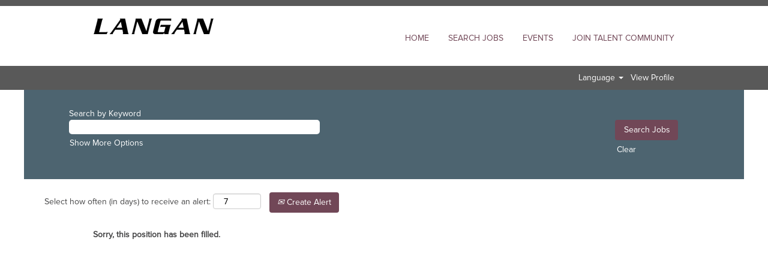

--- FILE ---
content_type: text/css
request_url: https://rmkcdn.successfactors.com/c9b71afb/58bffd7d-8971-4bc5-8166-0.css
body_size: 11676
content:
/* Correlation Id: [b9ffb7d9-ce15-40dd-a0ee-b47459102809] */#content > .inner > div, #content > #category-header > .inner > div,   .jobDisplay > .content > div, .jobDisplay > .content > .jobColumnOne > div, .jobDisplay > .content > .jobColumnTwo > div,  .landingPageDisplay > .content > .landingPage > .landingPageColumnOne > div, .landingPageDisplay > .content > .landingPage > .landingPageColumnTwo > div, .landingPageDisplay > .content > .landingPage > .landingPageSingleColumn > div{margin-bottom:0px;}@media (max-width: 1200px) {#innershell {padding-left:0px;padding-right:0px;}} .unify #innershell {padding-left:0px;padding-right:0px;}.pagination-well{float:right;}body.coreCSB div.ukCookiePolicy > div.container{background:rgba(255,255,255,1.0) !important;}body.coreCSB div.ukCookiePolicy > div.container,div.ukCookiePolicy h3,div.ukCookiePolicy h4,div.ukCookiePolicy h5{color:rgb(68,68,68) !important;}body.coreCSB div.ukCookiePolicy > div.container a:hover,body.coreCSB div.ukCookiePolicy > div.container a:focus{color:rgb(0,157,224) !important;}body.coreCSB div.ukCookiePolicy > div.container a,body.coreCSB div.ukCookiePolicy > div.container a{color:rgb(0,73,144) !important;}body.coreCSB div.ukCookiePolicy > div.container button.btn:hover,body.coreCSB div.ukCookiePolicy > div.container button.btn:focus{background:rgba(0,157,224,1.0) !important;}body.coreCSB div.ukCookiePolicy > div.container button.btn,body.coreCSB div.ukCookiePolicy > div.container button.btn{background:rgba(240,171,0,1.0) !important;}body.coreCSB div.ukCookiePolicy > div.container button.btn,body.coreCSB div.ukCookiePolicy > div.container button.btn{color:rgb(255,255,255) !important;}html body.coreCSB, body, html body.coreCSB .btn, body .btn {font-family: customf4ff410ff4c84a3db0121;font-size:14px;}body.coreCSB .fontcolora880bb1b,body.coreCSB .fontcolora880bb1b h1,body.coreCSB .fontcolora880bb1b h2,body.coreCSB .fontcolora880bb1b h3,body.coreCSB .fontcolora880bb1b h4,body.coreCSB .fontcolora880bb1b h5,body.coreCSB .fontcolora880bb1b h6,body.coreCSB .fontcolora880bb1b .force .the .color{color:rgb(153,153,153) !important;}body.coreCSB .backgroundcolora880bb1b{background-color:rgba(153,153,153,1.0);}body.coreCSB .bordercolora880bb1b{border-color:rgba(153,153,153,1.0);}body.coreCSB .linkcolora880bb1b a, html > body.coreCSB a.linkcolora880bb1b{color:rgb(153,153,153) !important;}body.coreCSB .linkhovercolora880bb1b a:not(.btn):hover,body.coreCSB .linkhovercolora880bb1b a:not(.btn):focus,html > body.coreCSB a.linkhovercolora880bb1b:not(.btn):hover,body.coreCSB#body a.linkhovercolora880bb1b:not(.btn):focus{color:rgb(153,153,153) !important;}body.coreCSB .linkhovercolora880bb1b > span > a:hover,body.coreCSB .linkhovercolora880bb1b > span > a:focus{color:rgb(153,153,153) !important;}body.coreCSB .customheaderlinkhovercolora880bb1b a:not(.btn):focus{border:1px dashed rgba(153,153,153,1.0) !important; outline:none !important;}body.coreCSB .fontcolorb6a533a1,body.coreCSB .fontcolorb6a533a1 h1,body.coreCSB .fontcolorb6a533a1 h2,body.coreCSB .fontcolorb6a533a1 h3,body.coreCSB .fontcolorb6a533a1 h4,body.coreCSB .fontcolorb6a533a1 h5,body.coreCSB .fontcolorb6a533a1 h6,body.coreCSB .fontcolorb6a533a1 .force .the .color{color:rgb(68,68,68) !important;}body.coreCSB .backgroundcolorb6a533a1{background-color:rgba(68,68,68,1.0);}body.coreCSB .bordercolorb6a533a1{border-color:rgba(68,68,68,1.0);}body.coreCSB .linkcolorb6a533a1 a, html > body.coreCSB a.linkcolorb6a533a1{color:rgb(68,68,68) !important;}body.coreCSB .linkhovercolorb6a533a1 a:not(.btn):hover,body.coreCSB .linkhovercolorb6a533a1 a:not(.btn):focus,html > body.coreCSB a.linkhovercolorb6a533a1:not(.btn):hover,body.coreCSB#body a.linkhovercolorb6a533a1:not(.btn):focus{color:rgb(68,68,68) !important;}body.coreCSB .linkhovercolorb6a533a1 > span > a:hover,body.coreCSB .linkhovercolorb6a533a1 > span > a:focus{color:rgb(68,68,68) !important;}body.coreCSB .customheaderlinkhovercolorb6a533a1 a:not(.btn):focus{border:1px dashed rgba(68,68,68,1.0) !important; outline:none !important;}body.coreCSB .fontcolor72228158,body.coreCSB .fontcolor72228158 h1,body.coreCSB .fontcolor72228158 h2,body.coreCSB .fontcolor72228158 h3,body.coreCSB .fontcolor72228158 h4,body.coreCSB .fontcolor72228158 h5,body.coreCSB .fontcolor72228158 h6,body.coreCSB .fontcolor72228158 .force .the .color{color:rgb(255,255,255) !important;}body.coreCSB .backgroundcolor72228158{background-color:rgba(255,255,255,1.0);}body.coreCSB .bordercolor72228158{border-color:rgba(255,255,255,1.0);}body.coreCSB .linkcolor72228158 a, html > body.coreCSB a.linkcolor72228158{color:rgb(255,255,255) !important;}body.coreCSB .linkhovercolor72228158 a:not(.btn):hover,body.coreCSB .linkhovercolor72228158 a:not(.btn):focus,html > body.coreCSB a.linkhovercolor72228158:not(.btn):hover,body.coreCSB#body a.linkhovercolor72228158:not(.btn):focus{color:rgb(255,255,255) !important;}body.coreCSB .linkhovercolor72228158 > span > a:hover,body.coreCSB .linkhovercolor72228158 > span > a:focus{color:rgb(255,255,255) !important;}body.coreCSB .customheaderlinkhovercolor72228158 a:not(.btn):focus{border:1px dashed rgba(255,255,255,1.0) !important; outline:none !important;}body.coreCSB .fontcolor7b94cfc9,body.coreCSB .fontcolor7b94cfc9 h1,body.coreCSB .fontcolor7b94cfc9 h2,body.coreCSB .fontcolor7b94cfc9 h3,body.coreCSB .fontcolor7b94cfc9 h4,body.coreCSB .fontcolor7b94cfc9 h5,body.coreCSB .fontcolor7b94cfc9 h6,body.coreCSB .fontcolor7b94cfc9 .force .the .color{color:rgb(0,73,144) !important;}body.coreCSB .backgroundcolor7b94cfc9{background-color:rgba(0,73,144,1.0);}body.coreCSB .bordercolor7b94cfc9{border-color:rgba(0,73,144,1.0);}body.coreCSB .linkcolor7b94cfc9 a, html > body.coreCSB a.linkcolor7b94cfc9{color:rgb(0,73,144) !important;}body.coreCSB .linkhovercolor7b94cfc9 a:not(.btn):hover,body.coreCSB .linkhovercolor7b94cfc9 a:not(.btn):focus,html > body.coreCSB a.linkhovercolor7b94cfc9:not(.btn):hover,body.coreCSB#body a.linkhovercolor7b94cfc9:not(.btn):focus{color:rgb(0,73,144) !important;}body.coreCSB .linkhovercolor7b94cfc9 > span > a:hover,body.coreCSB .linkhovercolor7b94cfc9 > span > a:focus{color:rgb(0,73,144) !important;}body.coreCSB .customheaderlinkhovercolor7b94cfc9 a:not(.btn):focus{border:1px dashed rgba(0,73,144,1.0) !important; outline:none !important;}body.coreCSB .fontcolor28a48de6,body.coreCSB .fontcolor28a48de6 h1,body.coreCSB .fontcolor28a48de6 h2,body.coreCSB .fontcolor28a48de6 h3,body.coreCSB .fontcolor28a48de6 h4,body.coreCSB .fontcolor28a48de6 h5,body.coreCSB .fontcolor28a48de6 h6,body.coreCSB .fontcolor28a48de6 .force .the .color{color:rgb(113,71,87) !important;}body.coreCSB .backgroundcolor28a48de6{background-color:rgba(113,71,87,1.0);}body.coreCSB .bordercolor28a48de6{border-color:rgba(113,71,87,1.0);}body.coreCSB .linkcolor28a48de6 a, html > body.coreCSB a.linkcolor28a48de6{color:rgb(113,71,87) !important;}body.coreCSB .linkhovercolor28a48de6 a:not(.btn):hover,body.coreCSB .linkhovercolor28a48de6 a:not(.btn):focus,html > body.coreCSB a.linkhovercolor28a48de6:not(.btn):hover,body.coreCSB#body a.linkhovercolor28a48de6:not(.btn):focus{color:rgb(113,71,87) !important;}body.coreCSB .linkhovercolor28a48de6 > span > a:hover,body.coreCSB .linkhovercolor28a48de6 > span > a:focus{color:rgb(113,71,87) !important;}body.coreCSB .customheaderlinkhovercolor28a48de6 a:not(.btn):focus{border:1px dashed rgba(113,71,87,1.0) !important; outline:none !important;}body.coreCSB .fontcolor8265c91f,body.coreCSB .fontcolor8265c91f h1,body.coreCSB .fontcolor8265c91f h2,body.coreCSB .fontcolor8265c91f h3,body.coreCSB .fontcolor8265c91f h4,body.coreCSB .fontcolor8265c91f h5,body.coreCSB .fontcolor8265c91f h6,body.coreCSB .fontcolor8265c91f .force .the .color{color:rgb(89,89,89) !important;}body.coreCSB .backgroundcolor8265c91f{background-color:rgba(89,89,89,1.0);}body.coreCSB .bordercolor8265c91f{border-color:rgba(89,89,89,1.0);}body.coreCSB .linkcolor8265c91f a, html > body.coreCSB a.linkcolor8265c91f{color:rgb(89,89,89) !important;}body.coreCSB .linkhovercolor8265c91f a:not(.btn):hover,body.coreCSB .linkhovercolor8265c91f a:not(.btn):focus,html > body.coreCSB a.linkhovercolor8265c91f:not(.btn):hover,body.coreCSB#body a.linkhovercolor8265c91f:not(.btn):focus{color:rgb(89,89,89) !important;}body.coreCSB .linkhovercolor8265c91f > span > a:hover,body.coreCSB .linkhovercolor8265c91f > span > a:focus{color:rgb(89,89,89) !important;}body.coreCSB .customheaderlinkhovercolor8265c91f a:not(.btn):focus{border:1px dashed rgba(89,89,89,1.0) !important; outline:none !important;}body.coreCSB .fontcolord255ccd7,body.coreCSB .fontcolord255ccd7 h1,body.coreCSB .fontcolord255ccd7 h2,body.coreCSB .fontcolord255ccd7 h3,body.coreCSB .fontcolord255ccd7 h4,body.coreCSB .fontcolord255ccd7 h5,body.coreCSB .fontcolord255ccd7 h6,body.coreCSB .fontcolord255ccd7 .force .the .color{color:rgb(68,68,68) !important;}body.coreCSB .backgroundcolord255ccd7{background-color:rgba(68,68,68,0.27);}body.coreCSB .bordercolord255ccd7{border-color:rgba(68,68,68,0.27);}body.coreCSB .linkcolord255ccd7 a, html > body.coreCSB a.linkcolord255ccd7{color:rgb(68,68,68) !important;}body.coreCSB .linkhovercolord255ccd7 a:not(.btn):hover,body.coreCSB .linkhovercolord255ccd7 a:not(.btn):focus,html > body.coreCSB a.linkhovercolord255ccd7:not(.btn):hover,body.coreCSB#body a.linkhovercolord255ccd7:not(.btn):focus{color:rgb(68,68,68) !important;}body.coreCSB .linkhovercolord255ccd7 > span > a:hover,body.coreCSB .linkhovercolord255ccd7 > span > a:focus{color:rgb(68,68,68) !important;}body.coreCSB .customheaderlinkhovercolord255ccd7 a:not(.btn):focus{border:1px dashed rgba(68,68,68,0.27) !important; outline:none !important;}body.coreCSB .fontcolord13ef2c8,body.coreCSB .fontcolord13ef2c8 h1,body.coreCSB .fontcolord13ef2c8 h2,body.coreCSB .fontcolord13ef2c8 h3,body.coreCSB .fontcolord13ef2c8 h4,body.coreCSB .fontcolord13ef2c8 h5,body.coreCSB .fontcolord13ef2c8 h6,body.coreCSB .fontcolord13ef2c8 .force .the .color{color:rgb(240,171,0) !important;}body.coreCSB .backgroundcolord13ef2c8{background-color:rgba(240,171,0,1.0);}body.coreCSB .bordercolord13ef2c8{border-color:rgba(240,171,0,1.0);}body.coreCSB .linkcolord13ef2c8 a, html > body.coreCSB a.linkcolord13ef2c8{color:rgb(240,171,0) !important;}body.coreCSB .linkhovercolord13ef2c8 a:not(.btn):hover,body.coreCSB .linkhovercolord13ef2c8 a:not(.btn):focus,html > body.coreCSB a.linkhovercolord13ef2c8:not(.btn):hover,body.coreCSB#body a.linkhovercolord13ef2c8:not(.btn):focus{color:rgb(240,171,0) !important;}body.coreCSB .linkhovercolord13ef2c8 > span > a:hover,body.coreCSB .linkhovercolord13ef2c8 > span > a:focus{color:rgb(240,171,0) !important;}body.coreCSB .customheaderlinkhovercolord13ef2c8 a:not(.btn):focus{border:1px dashed rgba(240,171,0,1.0) !important; outline:none !important;}body.coreCSB .fontcolor2ddd5a97,body.coreCSB .fontcolor2ddd5a97 h1,body.coreCSB .fontcolor2ddd5a97 h2,body.coreCSB .fontcolor2ddd5a97 h3,body.coreCSB .fontcolor2ddd5a97 h4,body.coreCSB .fontcolor2ddd5a97 h5,body.coreCSB .fontcolor2ddd5a97 h6,body.coreCSB .fontcolor2ddd5a97 .force .the .color{color:rgb(245,245,245) !important;}body.coreCSB .backgroundcolor2ddd5a97{background-color:rgba(245,245,245,1.0);}body.coreCSB .bordercolor2ddd5a97{border-color:rgba(245,245,245,1.0);}body.coreCSB .linkcolor2ddd5a97 a, html > body.coreCSB a.linkcolor2ddd5a97{color:rgb(245,245,245) !important;}body.coreCSB .linkhovercolor2ddd5a97 a:not(.btn):hover,body.coreCSB .linkhovercolor2ddd5a97 a:not(.btn):focus,html > body.coreCSB a.linkhovercolor2ddd5a97:not(.btn):hover,body.coreCSB#body a.linkhovercolor2ddd5a97:not(.btn):focus{color:rgb(245,245,245) !important;}body.coreCSB .linkhovercolor2ddd5a97 > span > a:hover,body.coreCSB .linkhovercolor2ddd5a97 > span > a:focus{color:rgb(245,245,245) !important;}body.coreCSB .customheaderlinkhovercolor2ddd5a97 a:not(.btn):focus{border:1px dashed rgba(245,245,245,1.0) !important; outline:none !important;}body.coreCSB .fontcolor439b7f8a,body.coreCSB .fontcolor439b7f8a h1,body.coreCSB .fontcolor439b7f8a h2,body.coreCSB .fontcolor439b7f8a h3,body.coreCSB .fontcolor439b7f8a h4,body.coreCSB .fontcolor439b7f8a h5,body.coreCSB .fontcolor439b7f8a h6,body.coreCSB .fontcolor439b7f8a .force .the .color{color:rgb(0,0,0) !important;}body.coreCSB .backgroundcolor439b7f8a{background-color:rgba(0,0,0,1.0);}body.coreCSB .bordercolor439b7f8a{border-color:rgba(0,0,0,1.0);}body.coreCSB .linkcolor439b7f8a a, html > body.coreCSB a.linkcolor439b7f8a{color:rgb(0,0,0) !important;}body.coreCSB .linkhovercolor439b7f8a a:not(.btn):hover,body.coreCSB .linkhovercolor439b7f8a a:not(.btn):focus,html > body.coreCSB a.linkhovercolor439b7f8a:not(.btn):hover,body.coreCSB#body a.linkhovercolor439b7f8a:not(.btn):focus{color:rgb(0,0,0) !important;}body.coreCSB .linkhovercolor439b7f8a > span > a:hover,body.coreCSB .linkhovercolor439b7f8a > span > a:focus{color:rgb(0,0,0) !important;}body.coreCSB .customheaderlinkhovercolor439b7f8a a:not(.btn):focus{border:1px dashed rgba(0,0,0,1.0) !important; outline:none !important;}body.coreCSB .fontcolor5926e872,body.coreCSB .fontcolor5926e872 h1,body.coreCSB .fontcolor5926e872 h2,body.coreCSB .fontcolor5926e872 h3,body.coreCSB .fontcolor5926e872 h4,body.coreCSB .fontcolor5926e872 h5,body.coreCSB .fontcolor5926e872 h6,body.coreCSB .fontcolor5926e872 .force .the .color{color:rgb(69,69,70) !important;}body.coreCSB .backgroundcolor5926e872{background-color:rgba(69,69,70,1.0);}body.coreCSB .bordercolor5926e872{border-color:rgba(69,69,70,1.0);}body.coreCSB .linkcolor5926e872 a, html > body.coreCSB a.linkcolor5926e872{color:rgb(69,69,70) !important;}body.coreCSB .linkhovercolor5926e872 a:not(.btn):hover,body.coreCSB .linkhovercolor5926e872 a:not(.btn):focus,html > body.coreCSB a.linkhovercolor5926e872:not(.btn):hover,body.coreCSB#body a.linkhovercolor5926e872:not(.btn):focus{color:rgb(69,69,70) !important;}body.coreCSB .linkhovercolor5926e872 > span > a:hover,body.coreCSB .linkhovercolor5926e872 > span > a:focus{color:rgb(69,69,70) !important;}body.coreCSB .customheaderlinkhovercolor5926e872 a:not(.btn):focus{border:1px dashed rgba(69,69,70,1.0) !important; outline:none !important;}body.coreCSB .fontcolor92b74530,body.coreCSB .fontcolor92b74530 h1,body.coreCSB .fontcolor92b74530 h2,body.coreCSB .fontcolor92b74530 h3,body.coreCSB .fontcolor92b74530 h4,body.coreCSB .fontcolor92b74530 h5,body.coreCSB .fontcolor92b74530 h6,body.coreCSB .fontcolor92b74530 .force .the .color{color:rgb(44,171,178) !important;}body.coreCSB .backgroundcolor92b74530{background:linear-gradient(180deg, rgba(44,171,178,1.0) 0%, rgba(26,78,128,1.0) 100%);}body.coreCSB .backgroundcolor92b74530{background:-webkit-linear-gradient(270deg, rgba(44,171,178,1.0) 0%, rgba(26,78,128,1.0) 100%);}body.coreCSB .bordercolor92b74530{border-color:rgba(44,171,178,1.0);}body.coreCSB .linkcolor92b74530 a, html > body.coreCSB a.linkcolor92b74530{color:rgb(44,171,178) !important;}body.coreCSB .linkhovercolor92b74530 a:not(.btn):hover,body.coreCSB .linkhovercolor92b74530 a:not(.btn):focus,html > body.coreCSB a.linkhovercolor92b74530:not(.btn):hover,body.coreCSB#body a.linkhovercolor92b74530:not(.btn):focus{color:rgb(44,171,178) !important;}body.coreCSB .linkhovercolor92b74530 > span > a:hover,body.coreCSB .linkhovercolor92b74530 > span > a:focus{color:rgb(44,171,178) !important;}body.coreCSB .customheaderlinkhovercolor92b74530 a:not(.btn):focus{border:1px dashed rgba(44,171,178,1.0) !important; outline:none !important;}body.coreCSB .fontcolorbe720e30,body.coreCSB .fontcolorbe720e30 h1,body.coreCSB .fontcolorbe720e30 h2,body.coreCSB .fontcolorbe720e30 h3,body.coreCSB .fontcolorbe720e30 h4,body.coreCSB .fontcolorbe720e30 h5,body.coreCSB .fontcolorbe720e30 h6,body.coreCSB .fontcolorbe720e30 .force .the .color{color:rgb(0,157,224) !important;}body.coreCSB .backgroundcolorbe720e30{background-color:rgba(0,157,224,1.0);}body.coreCSB .bordercolorbe720e30{border-color:rgba(0,157,224,1.0);}body.coreCSB .linkcolorbe720e30 a, html > body.coreCSB a.linkcolorbe720e30{color:rgb(0,157,224) !important;}body.coreCSB .linkhovercolorbe720e30 a:not(.btn):hover,body.coreCSB .linkhovercolorbe720e30 a:not(.btn):focus,html > body.coreCSB a.linkhovercolorbe720e30:not(.btn):hover,body.coreCSB#body a.linkhovercolorbe720e30:not(.btn):focus{color:rgb(0,157,224) !important;}body.coreCSB .linkhovercolorbe720e30 > span > a:hover,body.coreCSB .linkhovercolorbe720e30 > span > a:focus{color:rgb(0,157,224) !important;}body.coreCSB .customheaderlinkhovercolorbe720e30 a:not(.btn):focus{border:1px dashed rgba(0,157,224,1.0) !important; outline:none !important;}body.coreCSB .fontcolora5f57a73,body.coreCSB .fontcolora5f57a73 h1,body.coreCSB .fontcolora5f57a73 h2,body.coreCSB .fontcolora5f57a73 h3,body.coreCSB .fontcolora5f57a73 h4,body.coreCSB .fontcolora5f57a73 h5,body.coreCSB .fontcolora5f57a73 h6,body.coreCSB .fontcolora5f57a73 .force .the .color{color:rgb(0,73,144) !important;}body.coreCSB .backgroundcolora5f57a73{background-color:rgba(0,73,144,0.73);}body.coreCSB .bordercolora5f57a73{border-color:rgba(0,73,144,0.73);}body.coreCSB .linkcolora5f57a73 a, html > body.coreCSB a.linkcolora5f57a73{color:rgb(0,73,144) !important;}body.coreCSB .linkhovercolora5f57a73 a:not(.btn):hover,body.coreCSB .linkhovercolora5f57a73 a:not(.btn):focus,html > body.coreCSB a.linkhovercolora5f57a73:not(.btn):hover,body.coreCSB#body a.linkhovercolora5f57a73:not(.btn):focus{color:rgb(0,73,144) !important;}body.coreCSB .linkhovercolora5f57a73 > span > a:hover,body.coreCSB .linkhovercolora5f57a73 > span > a:focus{color:rgb(0,73,144) !important;}body.coreCSB .customheaderlinkhovercolora5f57a73 a:not(.btn):focus{border:1px dashed rgba(0,73,144,0.73) !important; outline:none !important;}body.coreCSB .fontcolore362f6725e614b0d,body.coreCSB .fontcolore362f6725e614b0d h1,body.coreCSB .fontcolore362f6725e614b0d h2,body.coreCSB .fontcolore362f6725e614b0d h3,body.coreCSB .fontcolore362f6725e614b0d h4,body.coreCSB .fontcolore362f6725e614b0d h5,body.coreCSB .fontcolore362f6725e614b0d h6,body.coreCSB .fontcolore362f6725e614b0d .force .the .color{color:rgb(255,255,255) !important;}body.coreCSB .backgroundcolore362f6725e614b0d{background-color:rgba(255,255,255,1.0);}body.coreCSB .bordercolore362f6725e614b0d{border-color:rgba(255,255,255,1.0);}body.coreCSB .linkcolore362f6725e614b0d a, html > body.coreCSB a.linkcolore362f6725e614b0d{color:rgb(255,255,255) !important;}body.coreCSB .linkhovercolore362f6725e614b0d a:not(.btn):hover,body.coreCSB .linkhovercolore362f6725e614b0d a:not(.btn):focus,html > body.coreCSB a.linkhovercolore362f6725e614b0d:not(.btn):hover,body.coreCSB#body a.linkhovercolore362f6725e614b0d:not(.btn):focus{color:rgb(255,255,255) !important;}body.coreCSB .linkhovercolore362f6725e614b0d > span > a:hover,body.coreCSB .linkhovercolore362f6725e614b0d > span > a:focus{color:rgb(255,255,255) !important;}body.coreCSB .customheaderlinkhovercolore362f6725e614b0d a:not(.btn):focus{border:1px dashed rgba(255,255,255,1.0) !important; outline:none !important;}body.coreCSB .fontcolorf3212d1714afc5a6,body.coreCSB .fontcolorf3212d1714afc5a6 h1,body.coreCSB .fontcolorf3212d1714afc5a6 h2,body.coreCSB .fontcolorf3212d1714afc5a6 h3,body.coreCSB .fontcolorf3212d1714afc5a6 h4,body.coreCSB .fontcolorf3212d1714afc5a6 h5,body.coreCSB .fontcolorf3212d1714afc5a6 h6,body.coreCSB .fontcolorf3212d1714afc5a6 .force .the .color{color:rgb(113,127,124) !important;}body.coreCSB .backgroundcolorf3212d1714afc5a6{background-color:rgba(113,127,124,1.0);}body.coreCSB .bordercolorf3212d1714afc5a6{border-color:rgba(113,127,124,1.0);}body.coreCSB .linkcolorf3212d1714afc5a6 a, html > body.coreCSB a.linkcolorf3212d1714afc5a6{color:rgb(113,127,124) !important;}body.coreCSB .linkhovercolorf3212d1714afc5a6 a:not(.btn):hover,body.coreCSB .linkhovercolorf3212d1714afc5a6 a:not(.btn):focus,html > body.coreCSB a.linkhovercolorf3212d1714afc5a6:not(.btn):hover,body.coreCSB#body a.linkhovercolorf3212d1714afc5a6:not(.btn):focus{color:rgb(113,127,124) !important;}body.coreCSB .linkhovercolorf3212d1714afc5a6 > span > a:hover,body.coreCSB .linkhovercolorf3212d1714afc5a6 > span > a:focus{color:rgb(113,127,124) !important;}body.coreCSB .customheaderlinkhovercolorf3212d1714afc5a6 a:not(.btn):focus{border:1px dashed rgba(113,127,124,1.0) !important; outline:none !important;}body.coreCSB .fontcolor3e6539cf4fc9755c,body.coreCSB .fontcolor3e6539cf4fc9755c h1,body.coreCSB .fontcolor3e6539cf4fc9755c h2,body.coreCSB .fontcolor3e6539cf4fc9755c h3,body.coreCSB .fontcolor3e6539cf4fc9755c h4,body.coreCSB .fontcolor3e6539cf4fc9755c h5,body.coreCSB .fontcolor3e6539cf4fc9755c h6,body.coreCSB .fontcolor3e6539cf4fc9755c .force .the .color{color:rgb(75,99,110) !important;}body.coreCSB .backgroundcolor3e6539cf4fc9755c{background-color:rgba(75,99,110,1.0);}body.coreCSB .bordercolor3e6539cf4fc9755c{border-color:rgba(75,99,110,1.0);}body.coreCSB .linkcolor3e6539cf4fc9755c a, html > body.coreCSB a.linkcolor3e6539cf4fc9755c{color:rgb(75,99,110) !important;}body.coreCSB .linkhovercolor3e6539cf4fc9755c a:not(.btn):hover,body.coreCSB .linkhovercolor3e6539cf4fc9755c a:not(.btn):focus,html > body.coreCSB a.linkhovercolor3e6539cf4fc9755c:not(.btn):hover,body.coreCSB#body a.linkhovercolor3e6539cf4fc9755c:not(.btn):focus{color:rgb(75,99,110) !important;}body.coreCSB .linkhovercolor3e6539cf4fc9755c > span > a:hover,body.coreCSB .linkhovercolor3e6539cf4fc9755c > span > a:focus{color:rgb(75,99,110) !important;}body.coreCSB .customheaderlinkhovercolor3e6539cf4fc9755c a:not(.btn):focus{border:1px dashed rgba(75,99,110,1.0) !important; outline:none !important;}
 @font-face {font-family: 'customf4ff410ff4c84a3db0121'; src: url('//rmkcdn.successfactors.com/c9b71afb/f4ff410f-f4c8-4a3d-b012-1.otf') format('opentype'); font-style: normal; font-weight: 400;}

.backgroundimage320a85c7-8a94-4445-a58b-6{background-image:url(//rmkcdn.successfactors.com/c9b71afb/320a85c7-8a94-4445-a58b-6.jpg) !important;}.backgroundimage974c7dea-f85e-4782-a2ae-e{background-image:url(//rmkcdn.successfactors.com/c9b71afb/974c7dea-f85e-4782-a2ae-e.jpg) !important;}.backgroundimage2d67a548-54a4-47b6-8a05-f{background-image:url(//rmkcdn.successfactors.com/c9b71afb/2d67a548-54a4-47b6-8a05-f.jpg) !important;}.backgroundimagec4b2b9e6-acd6-4f06-9fdb-9{background-image:url(//rmkcdn.successfactors.com/c9b71afb/c4b2b9e6-acd6-4f06-9fdb-9.png) !important;}.backgroundimage8c11e5d4-20dd-46b0-af59-c{background-image:url(//rmkcdn.successfactors.com/c9b71afb/8c11e5d4-20dd-46b0-af59-c.png) !important;}.backgroundimagec8c8eea0-20d9-4f91-8c79-2{background-image:url(//rmkcdn.successfactors.com/c9b71afb/c8c8eea0-20d9-4f91-8c79-2.jpg) !important;}.backgroundimageb9c6f20a-003c-421d-b471-b{background-image:url(//rmkcdn.successfactors.com/c9b71afb/b9c6f20a-003c-421d-b471-b.jpg) !important;}.backgroundimagee226e22c-f70e-4c63-a5c8-4{background-image:url(//rmkcdn.successfactors.com/c9b71afb/e226e22c-f70e-4c63-a5c8-4.jpg) !important;}.backgroundimagefc8215a3-511f-452c-834c-b{background-image:url(//rmkcdn.successfactors.com/c9b71afb/fc8215a3-511f-452c-834c-b.jpg) !important;}.backgroundimage5293c462-411a-426e-822c-5{background-image:url(//rmkcdn.successfactors.com/c9b71afb/5293c462-411a-426e-822c-5.jpg) !important;}.backgroundimage5d2b55bd-65d5-4736-99de-b{background-image:url(//rmkcdn.successfactors.com/c9b71afb/5d2b55bd-65d5-4736-99de-b.jpg) !important;}.backgroundimage28ebea0b-fd60-4fd4-9c70-2{background-image:url(//rmkcdn.successfactors.com/c9b71afb/28ebea0b-fd60-4fd4-9c70-2.jpg) !important;}.backgroundimagef2792f70-3cce-4f6a-b6d8-f{background-image:url(//rmkcdn.successfactors.com/c9b71afb/f2792f70-3cce-4f6a-b6d8-f.jpg) !important;}.backgroundimage5c9e3c3a-7f07-4ea9-9920-b{background-image:url(//rmkcdn.successfactors.com/c9b71afb/5c9e3c3a-7f07-4ea9-9920-b.jpg) !important;}.backgroundimage3945cf27-6a4d-4cec-a0aa-8{background-image:url(//rmkcdn.successfactors.com/c9b71afb/3945cf27-6a4d-4cec-a0aa-8.jpg) !important;}.backgroundimage214f4490-c193-420b-9524-0{background-image:url(//rmkcdn.successfactors.com/c9b71afb/214f4490-c193-420b-9524-0.png) !important;}.backgroundimage06ebdc09-cf52-4bfc-ba2b-f{background-image:url(//rmkcdn.successfactors.com/c9b71afb/06ebdc09-cf52-4bfc-ba2b-f.jpg) !important;}.backgroundimage9b39f3ae-a420-4f52-b373-8{background-image:url(//rmkcdn.successfactors.com/c9b71afb/9b39f3ae-a420-4f52-b373-8.png) !important;}.backgroundimage4c3c52f9-8ed3-4d8c-9cd6-7{background-image:url(//rmkcdn.successfactors.com/c9b71afb/4c3c52f9-8ed3-4d8c-9cd6-7.png) !important;}.backgroundimaged0f8c669-41fe-47c9-9028-6{background-image:url(//rmkcdn.successfactors.com/c9b71afb/d0f8c669-41fe-47c9-9028-6.jpg) !important;}.backgroundimaged58736fb-82b5-4b0b-975c-e{background-image:url(//rmkcdn.successfactors.com/c9b71afb/d58736fb-82b5-4b0b-975c-e.jpg) !important;}.backgroundimageda6f9f89-5d4b-434d-a99a-d{background-image:url(//rmkcdn.successfactors.com/c9b71afb/da6f9f89-5d4b-434d-a99a-d.jpg) !important;}.backgroundimage8b7c24f3-3b4f-4f42-afc3-e{background-image:url(//rmkcdn.successfactors.com/c9b71afb/8b7c24f3-3b4f-4f42-afc3-e.png) !important;}.backgroundimage35626217-ee12-4884-b8c8-f{background-image:url(//rmkcdn.successfactors.com/c9b71afb/35626217-ee12-4884-b8c8-f.png) !important;}.backgroundimage317e48e0-fabe-432e-be10-1{background-image:url(//rmkcdn.successfactors.com/c9b71afb/317e48e0-fabe-432e-be10-1.png) !important;}.backgroundimagec2f85009-9d70-481a-86da-9{background-image:url(//rmkcdn.successfactors.com/c9b71afb/c2f85009-9d70-481a-86da-9.png) !important;}.backgroundimage98e5b973-e860-4c75-831c-e{background-image:url(//rmkcdn.successfactors.com/c9b71afb/98e5b973-e860-4c75-831c-e.png) !important;}.backgroundimage54f84385-d7da-421d-8a9d-0{background-image:url(//rmkcdn.successfactors.com/c9b71afb/54f84385-d7da-421d-8a9d-0.png) !important;}.backgroundimage4d3b5744-bd1d-4243-a8c8-f{background-image:url(//rmkcdn.successfactors.com/c9b71afb/4d3b5744-bd1d-4243-a8c8-f.png) !important;}.backgroundimage82fcfd36-d737-44a9-8e91-5{background-image:url(//rmkcdn.successfactors.com/c9b71afb/82fcfd36-d737-44a9-8e91-5.png) !important;}.backgroundimage9b8db9b4-0220-4d1b-99bc-5{background-image:url(//rmkcdn.successfactors.com/c9b71afb/9b8db9b4-0220-4d1b-99bc-5.png) !important;}.backgroundimage717b52ba-ce5e-46c0-b447-6{background-image:url(//rmkcdn.successfactors.com/c9b71afb/717b52ba-ce5e-46c0-b447-6.png) !important;}.backgroundimage25b5dd97-83a4-42cb-a7ff-5{background-image:url(//rmkcdn.successfactors.com/c9b71afb/25b5dd97-83a4-42cb-a7ff-5.png) !important;}.backgroundimagee1d9f632-8728-4a47-a3ce-a{background-image:url(//rmkcdn.successfactors.com/c9b71afb/e1d9f632-8728-4a47-a3ce-a.png) !important;}.backgroundimageed509204-443d-441d-b771-0{background-image:url(//rmkcdn.successfactors.com/c9b71afb/ed509204-443d-441d-b771-0.jpg) !important;}.backgroundimage8ff5408f-77b9-4740-b875-1{background-image:url(//rmkcdn.successfactors.com/c9b71afb/8ff5408f-77b9-4740-b875-1.jpg) !important;}.backgroundimagecd01b3d5-459d-48a8-864d-8{background-image:url(//rmkcdn.successfactors.com/c9b71afb/cd01b3d5-459d-48a8-864d-8.jpg) !important;}.backgroundimage48c00ad3-6bb1-45fa-aaaa-8{background-image:url(//rmkcdn.successfactors.com/c9b71afb/48c00ad3-6bb1-45fa-aaaa-8.jpg) !important;}.backgroundimage2459b90c-4d1f-42e9-9adb-9{background-image:url(//rmkcdn.successfactors.com/c9b71afb/2459b90c-4d1f-42e9-9adb-9.jpg) !important;}.backgroundimage640c47e5-33c6-4d36-86d2-7{background-image:url(//rmkcdn.successfactors.com/c9b71afb/640c47e5-33c6-4d36-86d2-7.jpg) !important;}.backgroundimagedef9ce2e-6d84-43b3-a0c1-0{background-image:url(//rmkcdn.successfactors.com/c9b71afb/def9ce2e-6d84-43b3-a0c1-0.jpg) !important;}.backgroundimage193688de-48d5-41df-8fd6-a{background-image:url(//rmkcdn.successfactors.com/c9b71afb/193688de-48d5-41df-8fd6-a.jpg) !important;}.backgroundimage8f30d349-94af-42dd-8515-6{background-image:url(//rmkcdn.successfactors.com/c9b71afb/8f30d349-94af-42dd-8515-6.jpg) !important;}.backgroundimageb60ef4f2-89ec-4733-a11b-0{background-image:url(//rmkcdn.successfactors.com/c9b71afb/b60ef4f2-89ec-4733-a11b-0.jpg) !important;}.backgroundimage64442055-0a54-444a-a2e0-a{background-image:url(//rmkcdn.successfactors.com/c9b71afb/64442055-0a54-444a-a2e0-a.jpg) !important;}.backgroundimage08f4d307-b80a-473e-b1e3-f{background-image:url(//rmkcdn.successfactors.com/c9b71afb/08f4d307-b80a-473e-b1e3-f.jpg) !important;}.backgroundimage6df56e63-efdd-4aff-87f9-b{background-image:url(//rmkcdn.successfactors.com/c9b71afb/6df56e63-efdd-4aff-87f9-b.jpg) !important;}.backgroundimagebbe5ac98-a6d8-471d-810a-d{background-image:url(//rmkcdn.successfactors.com/c9b71afb/bbe5ac98-a6d8-471d-810a-d.jpg) !important;}.backgroundimage3d3df527-c3e3-4552-9b4f-4{background-image:url(//rmkcdn.successfactors.com/c9b71afb/3d3df527-c3e3-4552-9b4f-4.jpg) !important;}.backgroundimage894500db-0083-4ba0-8dfe-2{background-image:url(//rmkcdn.successfactors.com/c9b71afb/894500db-0083-4ba0-8dfe-2.jpg) !important;}.backgroundimaged63fe5d3-ef1f-4dc3-acab-9{background-image:url(//rmkcdn.successfactors.com/c9b71afb/d63fe5d3-ef1f-4dc3-acab-9.jpg) !important;}.backgroundimagebbd1610f-ab61-493e-a11a-f{background-image:url(//rmkcdn.successfactors.com/c9b71afb/bbd1610f-ab61-493e-a11a-f.jpg) !important;}.backgroundimagee45eebd3-9a3f-4683-a240-4{background-image:url(//rmkcdn.successfactors.com/c9b71afb/e45eebd3-9a3f-4683-a240-4.jpg) !important;}.backgroundimageb116a1e4-aad3-4770-aef0-d{background-image:url(//rmkcdn.successfactors.com/c9b71afb/b116a1e4-aad3-4770-aef0-d.jpg) !important;}.backgroundimage2626c304-2760-49fa-a134-d{background-image:url(//rmkcdn.successfactors.com/c9b71afb/2626c304-2760-49fa-a134-d.jpg) !important;}.backgroundimage2aaa4495-9956-4923-8936-b{background-image:url(//rmkcdn.successfactors.com/c9b71afb/2aaa4495-9956-4923-8936-b.jpg) !important;}.backgroundimage2e131093-b083-4fc1-b8d1-5{background-image:url(//rmkcdn.successfactors.com/c9b71afb/2e131093-b083-4fc1-b8d1-5.jpg) !important;}.backgroundimageb5279c69-b9d1-41f9-a3e9-2{background-image:url(//rmkcdn.successfactors.com/c9b71afb/b5279c69-b9d1-41f9-a3e9-2.jpg) !important;}.backgroundimagebdb3d633-5e41-4afe-be21-f{background-image:url(//rmkcdn.successfactors.com/c9b71afb/bdb3d633-5e41-4afe-be21-f.jpg) !important;}.backgroundimage6f72f815-6b01-4ae6-9d22-7{background-image:url(//rmkcdn.successfactors.com/c9b71afb/6f72f815-6b01-4ae6-9d22-7.jpg) !important;}.backgroundimageb987a5cd-16d3-4669-a091-b{background-image:url(//rmkcdn.successfactors.com/c9b71afb/b987a5cd-16d3-4669-a091-b.jpg) !important;}.backgroundimageddd30247-15ab-419e-9f41-f{background-image:url(//rmkcdn.successfactors.com/c9b71afb/ddd30247-15ab-419e-9f41-f.jpg) !important;}.backgroundimage75fdf9b2-6ec1-451c-99d1-b{background-image:url(//rmkcdn.successfactors.com/c9b71afb/75fdf9b2-6ec1-451c-99d1-b.jpg) !important;}.backgroundimage9633827b-aa7b-4fb4-b318-c{background-image:url(//rmkcdn.successfactors.com/c9b71afb/9633827b-aa7b-4fb4-b318-c.jpg) !important;}.backgroundimage27489aa3-6f75-4bae-8d5e-2{background-image:url(//rmkcdn.successfactors.com/c9b71afb/27489aa3-6f75-4bae-8d5e-2.jpg) !important;}.backgroundimage3f80700c-6470-489c-997b-f{background-image:url(//rmkcdn.successfactors.com/c9b71afb/3f80700c-6470-489c-997b-f.jpg) !important;}.backgroundimagebcdfe267-85aa-4859-a058-4{background-image:url(//rmkcdn.successfactors.com/c9b71afb/bcdfe267-85aa-4859-a058-4.jpg) !important;}.backgroundimage4d97a6af-b3c6-4d3a-af8a-4{background-image:url(//rmkcdn.successfactors.com/c9b71afb/4d97a6af-b3c6-4d3a-af8a-4.jpg) !important;}.backgroundimage2015aeb7-c7bd-427e-ab70-f{background-image:url(//rmkcdn.successfactors.com/c9b71afb/2015aeb7-c7bd-427e-ab70-f.jpg) !important;}.backgroundimage09288ebc-b536-4d7a-a4f5-c{background-image:url(//rmkcdn.successfactors.com/c9b71afb/09288ebc-b536-4d7a-a4f5-c.jpg) !important;}.backgroundimage80287b27-62ca-450f-9b8d-d{background-image:url(//rmkcdn.successfactors.com/c9b71afb/80287b27-62ca-450f-9b8d-d.jpg) !important;}.backgroundimagebd69d01e-82a5-43bd-be6e-6{background-image:url(//rmkcdn.successfactors.com/c9b71afb/bd69d01e-82a5-43bd-be6e-6.jpg) !important;}.backgroundimage31fd6952-46ee-4a79-8e2d-8{background-image:url(//rmkcdn.successfactors.com/c9b71afb/31fd6952-46ee-4a79-8e2d-8.jpg) !important;}.backgroundimage8bf7cf66-570f-4148-ae55-c{background-image:url(//rmkcdn.successfactors.com/c9b71afb/8bf7cf66-570f-4148-ae55-c.jpg) !important;}.backgroundimage43f51e9f-6441-4686-8d86-b{background-image:url(//rmkcdn.successfactors.com/c9b71afb/43f51e9f-6441-4686-8d86-b.jpg) !important;}.backgroundimagef58a4b86-ffa4-4910-913c-c{background-image:url(//rmkcdn.successfactors.com/c9b71afb/f58a4b86-ffa4-4910-913c-c.jpg) !important;}.backgroundimagebac5f6c9-9f7c-460d-be2d-1{background-image:url(//rmkcdn.successfactors.com/c9b71afb/bac5f6c9-9f7c-460d-be2d-1.jpg) !important;}.backgroundimage68a500bd-5897-4db6-a3ca-f{background-image:url(//rmkcdn.successfactors.com/c9b71afb/68a500bd-5897-4db6-a3ca-f.jpg) !important;}.backgroundimage0710d817-4720-41f7-b01f-8{background-image:url(//rmkcdn.successfactors.com/c9b71afb/0710d817-4720-41f7-b01f-8.jpg) !important;}.backgroundimage6370cac5-a164-4832-98dd-9{background-image:url(//rmkcdn.successfactors.com/c9b71afb/6370cac5-a164-4832-98dd-9.jpg) !important;}.backgroundimagedb5c7760-c2e0-4d46-8690-3{background-image:url(//rmkcdn.successfactors.com/c9b71afb/db5c7760-c2e0-4d46-8690-3.jpg) !important;}.backgroundimagea652e88a-c32c-481b-8557-b{background-image:url(//rmkcdn.successfactors.com/c9b71afb/a652e88a-c32c-481b-8557-b.jpg) !important;}.backgroundimage042006cc-b449-43ca-852c-f{background-image:url(//rmkcdn.successfactors.com/c9b71afb/042006cc-b449-43ca-852c-f.jpg) !important;}.backgroundimagef0141278-b6d9-40e7-a7f9-c{background-image:url(//rmkcdn.successfactors.com/c9b71afb/f0141278-b6d9-40e7-a7f9-c.jpg) !important;}.backgroundimagec33c492a-9673-42b2-9af5-9{background-image:url(//rmkcdn.successfactors.com/c9b71afb/c33c492a-9673-42b2-9af5-9.jpg) !important;}.backgroundimage8f1342f8-0d06-4472-9799-e{background-image:url(//rmkcdn.successfactors.com/c9b71afb/8f1342f8-0d06-4472-9799-e.jpg) !important;}.backgroundimage9a99a16f-5ecb-4725-8452-d{background-image:url(//rmkcdn.successfactors.com/c9b71afb/9a99a16f-5ecb-4725-8452-d.jpg) !important;}.backgroundimage8fb0dc6b-d7a4-4b89-8b79-3{background-image:url(//rmkcdn.successfactors.com/c9b71afb/8fb0dc6b-d7a4-4b89-8b79-3.jpg) !important;}.backgroundimage964c426f-37b4-43ff-845f-7{background-image:url(//rmkcdn.successfactors.com/c9b71afb/964c426f-37b4-43ff-845f-7.jpg) !important;}.backgroundimageb0049f05-daf3-4803-be2b-c{background-image:url(//rmkcdn.successfactors.com/c9b71afb/b0049f05-daf3-4803-be2b-c.jpg) !important;}.backgroundimage5d350975-9d99-4e6a-a152-c{background-image:url(//rmkcdn.successfactors.com/c9b71afb/5d350975-9d99-4e6a-a152-c.jpg) !important;}.backgroundimage2de6ae67-0850-4a01-9f5b-8{background-image:url(//rmkcdn.successfactors.com/c9b71afb/2de6ae67-0850-4a01-9f5b-8.jpg) !important;}.backgroundimage9a03c917-eff6-4e1d-bd24-3{background-image:url(//rmkcdn.successfactors.com/c9b71afb/9a03c917-eff6-4e1d-bd24-3.jpg) !important;}.backgroundimage3b9b3593-e342-487c-aec3-6{background-image:url(//rmkcdn.successfactors.com/c9b71afb/3b9b3593-e342-487c-aec3-6.jpg) !important;}.backgroundimagef78d8ae7-abee-4acc-90fb-0{background-image:url(//rmkcdn.successfactors.com/c9b71afb/f78d8ae7-abee-4acc-90fb-0.jpg) !important;}.backgroundimage90f6f564-92c7-4188-854f-2{background-image:url(//rmkcdn.successfactors.com/c9b71afb/90f6f564-92c7-4188-854f-2.jpg) !important;}.backgroundimage10035b74-b24a-431a-91a3-d{background-image:url(//rmkcdn.successfactors.com/c9b71afb/10035b74-b24a-431a-91a3-d.jpg) !important;}.backgroundimagea374368e-fbb4-42e4-a32c-2{background-image:url(//rmkcdn.successfactors.com/c9b71afb/a374368e-fbb4-42e4-a32c-2.jpg) !important;}.backgroundimage57fed8b4-4d3e-4a4f-97ab-a{background-image:url(//rmkcdn.successfactors.com/c9b71afb/57fed8b4-4d3e-4a4f-97ab-a.jpg) !important;}.backgroundimage56945a26-c8e4-4824-9faa-c{background-image:url(//rmkcdn.successfactors.com/c9b71afb/56945a26-c8e4-4824-9faa-c.jpg) !important;}.backgroundimage3d70ac7e-9b00-44bd-962c-6{background-image:url(//rmkcdn.successfactors.com/c9b71afb/3d70ac7e-9b00-44bd-962c-6.jpg) !important;}.backgroundimage85b1ccb2-ab37-4e47-ad23-1{background-image:url(//rmkcdn.successfactors.com/c9b71afb/85b1ccb2-ab37-4e47-ad23-1.jpg) !important;}.backgroundimage44a53c69-27e1-48a2-b274-2{background-image:url(//rmkcdn.successfactors.com/c9b71afb/44a53c69-27e1-48a2-b274-2.jpg) !important;}.backgroundimage6631b3e3-08d8-4f5d-a672-1{background-image:url(//rmkcdn.successfactors.com/c9b71afb/6631b3e3-08d8-4f5d-a672-1.jpg) !important;}.backgroundimage2bf6a44a-1a5a-4931-ac5c-7{background-image:url(//rmkcdn.successfactors.com/c9b71afb/2bf6a44a-1a5a-4931-ac5c-7.jpg) !important;}.backgroundimagee5f39c3a-acd6-4c11-acf6-b{background-image:url(//rmkcdn.successfactors.com/c9b71afb/e5f39c3a-acd6-4c11-acf6-b.jpg) !important;}.backgroundimage34e95497-6c32-4b19-89d9-9{background-image:url(//rmkcdn.successfactors.com/c9b71afb/34e95497-6c32-4b19-89d9-9.jpg) !important;}.backgroundimage790e77c0-1c7e-4ddf-becf-7{background-image:url(//rmkcdn.successfactors.com/c9b71afb/790e77c0-1c7e-4ddf-becf-7.jpg) !important;}.backgroundimage9b12f47a-fc65-46ec-b444-8{background-image:url(//rmkcdn.successfactors.com/c9b71afb/9b12f47a-fc65-46ec-b444-8.jpg) !important;}.backgroundimage503fe9ad-eedf-4edd-859e-4{background-image:url(//rmkcdn.successfactors.com/c9b71afb/503fe9ad-eedf-4edd-859e-4.jpg) !important;}.backgroundimage7cd44c90-32da-4576-ab58-b{background-image:url(//rmkcdn.successfactors.com/c9b71afb/7cd44c90-32da-4576-ab58-b.jpg) !important;}.backgroundimagec9de02ce-0157-4fb4-8316-d{background-image:url(//rmkcdn.successfactors.com/c9b71afb/c9de02ce-0157-4fb4-8316-d.jpg) !important;}.backgroundimageb83b3e80-c14b-4112-8df2-d{background-image:url(//rmkcdn.successfactors.com/c9b71afb/b83b3e80-c14b-4112-8df2-d.jpg) !important;}.backgroundimage379cadc4-1079-43f1-80f3-c{background-image:url(//rmkcdn.successfactors.com/c9b71afb/379cadc4-1079-43f1-80f3-c.jpg) !important;}.backgroundimage2c213365-bbe3-4c4b-a3aa-5{background-image:url(//rmkcdn.successfactors.com/c9b71afb/2c213365-bbe3-4c4b-a3aa-5.jpg) !important;}.backgroundimagee45387f1-972d-4b32-932d-4{background-image:url(//rmkcdn.successfactors.com/c9b71afb/e45387f1-972d-4b32-932d-4.jpg) !important;}.backgroundimageab18f627-173f-4a25-9250-d{background-image:url(//rmkcdn.successfactors.com/c9b71afb/ab18f627-173f-4a25-9250-d.jpg) !important;}.backgroundimage0d7f3fba-fbf3-473a-b73a-4{background-image:url(//rmkcdn.successfactors.com/c9b71afb/0d7f3fba-fbf3-473a-b73a-4.jpg) !important;}.backgroundimagecb0c01de-9968-4f4e-9f67-d{background-image:url(//rmkcdn.successfactors.com/c9b71afb/cb0c01de-9968-4f4e-9f67-d.jpg) !important;}.backgroundimagebfbf0a8e-abd3-40dc-8328-6{background-image:url(//rmkcdn.successfactors.com/c9b71afb/bfbf0a8e-abd3-40dc-8328-6.jpg) !important;}.backgroundimage92c3c944-649c-40d6-8a4d-c{background-image:url(//rmkcdn.successfactors.com/c9b71afb/92c3c944-649c-40d6-8a4d-c.jpg) !important;}.backgroundimage2f310008-dbbd-4d9e-9981-a{background-image:url(//rmkcdn.successfactors.com/c9b71afb/2f310008-dbbd-4d9e-9981-a.jpg) !important;}.backgroundimagebe16364f-578c-4a81-8b56-4{background-image:url(//rmkcdn.successfactors.com/c9b71afb/be16364f-578c-4a81-8b56-4.jpg) !important;}.backgroundimaged4443dd8-5857-4e95-8a5d-c{background-image:url(//rmkcdn.successfactors.com/c9b71afb/d4443dd8-5857-4e95-8a5d-c.jpg) !important;}.backgroundimage0e24cff4-523e-421a-8aea-8{background-image:url(//rmkcdn.successfactors.com/c9b71afb/0e24cff4-523e-421a-8aea-8.jpg) !important;}.backgroundimagee20cde3b-2b08-4137-8905-3{background-image:url(//rmkcdn.successfactors.com/c9b71afb/e20cde3b-2b08-4137-8905-3.jpg) !important;}.backgroundimage64af04e9-c4c3-48d5-a8c7-b{background-image:url(//rmkcdn.successfactors.com/c9b71afb/64af04e9-c4c3-48d5-a8c7-b.jpg) !important;}.backgroundimage44fb2fe8-7d19-4e56-a2b5-7{background-image:url(//rmkcdn.successfactors.com/c9b71afb/44fb2fe8-7d19-4e56-a2b5-7.jpg) !important;}.backgroundimage4f5cbb42-5f71-48e0-af40-f{background-image:url(//rmkcdn.successfactors.com/c9b71afb/4f5cbb42-5f71-48e0-af40-f.jpg) !important;}.backgroundimagebff20ff3-7c3f-42f6-8ffb-c{background-image:url(//rmkcdn.successfactors.com/c9b71afb/bff20ff3-7c3f-42f6-8ffb-c.jpg) !important;}.backgroundimage7f935987-309b-4437-b12e-f{background-image:url(//rmkcdn.successfactors.com/c9b71afb/7f935987-309b-4437-b12e-f.jpg) !important;}.backgroundimage13fa9459-d6f9-4bcb-92b2-d{background-image:url(//rmkcdn.successfactors.com/c9b71afb/13fa9459-d6f9-4bcb-92b2-d.jpg) !important;}.backgroundimage54b22443-e6ba-40c1-9b55-0{background-image:url(//rmkcdn.successfactors.com/c9b71afb/54b22443-e6ba-40c1-9b55-0.jpg) !important;}.backgroundimageb88c4049-aeea-4c27-97a6-b{background-image:url(//rmkcdn.successfactors.com/c9b71afb/b88c4049-aeea-4c27-97a6-b.jpg) !important;}.backgroundimageabe76ebb-352a-4138-933e-d{background-image:url(//rmkcdn.successfactors.com/c9b71afb/abe76ebb-352a-4138-933e-d.jpg) !important;}.backgroundimageadb53c14-78f4-47f3-9a80-6{background-image:url(//rmkcdn.successfactors.com/c9b71afb/adb53c14-78f4-47f3-9a80-6.jpg) !important;}.backgroundimage8c27dbcc-2511-4e6e-9cec-5{background-image:url(//rmkcdn.successfactors.com/c9b71afb/8c27dbcc-2511-4e6e-9cec-5.jpg) !important;}.backgroundimaged00c20c6-5582-406b-b9e3-8{background-image:url(//rmkcdn.successfactors.com/c9b71afb/d00c20c6-5582-406b-b9e3-8.jpg) !important;}.backgroundimagefff8715a-d131-419f-8238-5{background-image:url(//rmkcdn.successfactors.com/c9b71afb/fff8715a-d131-419f-8238-5.jpg) !important;}.backgroundimagebab83a09-4c31-4325-af47-2{background-image:url(//rmkcdn.successfactors.com/c9b71afb/bab83a09-4c31-4325-af47-2.jpg) !important;}.backgroundimage5674aee2-00a0-4aab-9ea6-c{background-image:url(//rmkcdn.successfactors.com/c9b71afb/5674aee2-00a0-4aab-9ea6-c.jpg) !important;}.backgroundimagec8d7ad72-6f1c-4495-b0d8-b{background-image:url(//rmkcdn.successfactors.com/c9b71afb/c8d7ad72-6f1c-4495-b0d8-b.jpg) !important;}.backgroundimagea652372c-45e7-4001-94ea-f{background-image:url(//rmkcdn.successfactors.com/c9b71afb/a652372c-45e7-4001-94ea-f.jpg) !important;}.backgroundimagec06ecb8d-3ad8-42a9-a58e-0{background-image:url(//rmkcdn.successfactors.com/c9b71afb/c06ecb8d-3ad8-42a9-a58e-0.jpg) !important;}.backgroundimage3c0f57a1-a622-41a2-b5fb-3{background-image:url(//rmkcdn.successfactors.com/c9b71afb/3c0f57a1-a622-41a2-b5fb-3.jpg) !important;}.backgroundimage3c9b8ef3-e217-415f-92a6-e{background-image:url(//rmkcdn.successfactors.com/c9b71afb/3c9b8ef3-e217-415f-92a6-e.jpg) !important;}.backgroundimage0be5ee4a-6cdb-4d39-803d-7{background-image:url(//rmkcdn.successfactors.com/c9b71afb/0be5ee4a-6cdb-4d39-803d-7.jpg) !important;}.backgroundimageb41e1c86-7b0b-44bf-9423-9{background-image:url(//rmkcdn.successfactors.com/c9b71afb/b41e1c86-7b0b-44bf-9423-9.jpg) !important;}.backgroundimage071b6638-ecda-48ed-b43d-5{background-image:url(//rmkcdn.successfactors.com/c9b71afb/071b6638-ecda-48ed-b43d-5.jpg) !important;}.backgroundimage10940709-11c9-4f2a-afb1-1{background-image:url(//rmkcdn.successfactors.com/c9b71afb/10940709-11c9-4f2a-afb1-1.jpg) !important;}.backgroundimageaa6b22f1-5ad2-46fe-8a78-2{background-image:url(//rmkcdn.successfactors.com/c9b71afb/aa6b22f1-5ad2-46fe-8a78-2.jpg) !important;}.backgroundimage5db68dc5-4c42-4374-9654-5{background-image:url(//rmkcdn.successfactors.com/c9b71afb/5db68dc5-4c42-4374-9654-5.jpg) !important;}.backgroundimage4d5df028-09e8-4664-8017-4{background-image:url(//rmkcdn.successfactors.com/c9b71afb/4d5df028-09e8-4664-8017-4.jpg) !important;}.backgroundimage3388a54f-7d0d-4274-b6db-2{background-image:url(//rmkcdn.successfactors.com/c9b71afb/3388a54f-7d0d-4274-b6db-2.jpg) !important;}.backgroundimagec5a0f58c-c0b3-4115-98dd-1{background-image:url(//rmkcdn.successfactors.com/c9b71afb/c5a0f58c-c0b3-4115-98dd-1.jpg) !important;}.backgroundimage99b9b0ef-3e78-4505-8796-a{background-image:url(//rmkcdn.successfactors.com/c9b71afb/99b9b0ef-3e78-4505-8796-a.jpg) !important;}.backgroundimage6e5ad5c3-76b8-45ea-add0-0{background-image:url(//rmkcdn.successfactors.com/c9b71afb/6e5ad5c3-76b8-45ea-add0-0.jpg) !important;}.backgroundimage05e17b68-f5dc-48e2-a29e-6{background-image:url(//rmkcdn.successfactors.com/c9b71afb/05e17b68-f5dc-48e2-a29e-6.jpg) !important;}.backgroundimagede37a709-dbff-40ad-a63d-5{background-image:url(//rmkcdn.successfactors.com/c9b71afb/de37a709-dbff-40ad-a63d-5.jpg) !important;}.backgroundimaged04a620e-bffd-4101-82a8-1{background-image:url(//rmkcdn.successfactors.com/c9b71afb/d04a620e-bffd-4101-82a8-1.jpg) !important;}.backgroundimage46a262e3-5239-4166-946c-1{background-image:url(//rmkcdn.successfactors.com/c9b71afb/46a262e3-5239-4166-946c-1.jpg) !important;}.backgroundimage430ab9c9-cfb0-4c14-af0c-e{background-image:url(//rmkcdn.successfactors.com/c9b71afb/430ab9c9-cfb0-4c14-af0c-e.jpg) !important;}.backgroundimage9de247d6-b5d4-484f-aa04-5{background-image:url(//rmkcdn.successfactors.com/c9b71afb/9de247d6-b5d4-484f-aa04-5.jpg) !important;}.backgroundimageca6f0f1e-0ddd-4d52-8bff-b{background-image:url(//rmkcdn.successfactors.com/c9b71afb/ca6f0f1e-0ddd-4d52-8bff-b.jpg) !important;}.backgroundimage4a5d8dc8-3139-4d7f-b1d0-5{background-image:url(//rmkcdn.successfactors.com/c9b71afb/4a5d8dc8-3139-4d7f-b1d0-5.jpg) !important;}.backgroundimage1cf91957-5d5e-463e-8822-f{background-image:url(//rmkcdn.successfactors.com/c9b71afb/1cf91957-5d5e-463e-8822-f.jpg) !important;}.backgroundimagec1f4b7c2-f895-4a16-8778-e{background-image:url(//rmkcdn.successfactors.com/c9b71afb/c1f4b7c2-f895-4a16-8778-e.jpg) !important;}.backgroundimage52e3b2d3-36ad-4f14-9ba8-f{background-image:url(//rmkcdn.successfactors.com/c9b71afb/52e3b2d3-36ad-4f14-9ba8-f.jpg) !important;}.backgroundimagef99556ae-4bd7-4217-aac8-0{background-image:url(//rmkcdn.successfactors.com/c9b71afb/f99556ae-4bd7-4217-aac8-0.jpg) !important;}.backgroundimaged11ef26d-6667-478d-9fab-e{background-image:url(//rmkcdn.successfactors.com/c9b71afb/d11ef26d-6667-478d-9fab-e.jpg) !important;}.backgroundimage48f477ca-e73d-4c64-a775-e{background-image:url(//rmkcdn.successfactors.com/c9b71afb/48f477ca-e73d-4c64-a775-e.jpg) !important;}.backgroundimage16ae4559-e058-49bc-af65-9{background-image:url(//rmkcdn.successfactors.com/c9b71afb/16ae4559-e058-49bc-af65-9.jpg) !important;}.backgroundimageeeb73b7d-2bfc-44f6-9386-7{background-image:url(//rmkcdn.successfactors.com/c9b71afb/eeb73b7d-2bfc-44f6-9386-7.jpg) !important;}.backgroundimaged69f256b-621d-4db9-bb3c-7{background-image:url(//rmkcdn.successfactors.com/c9b71afb/d69f256b-621d-4db9-bb3c-7.jpg) !important;}.backgroundimageafa5e8dc-80e7-46f3-8a34-1{background-image:url(//rmkcdn.successfactors.com/c9b71afb/afa5e8dc-80e7-46f3-8a34-1.jpg) !important;}.backgroundimage01034d25-afa4-4c27-adb4-1{background-image:url(//rmkcdn.successfactors.com/c9b71afb/01034d25-afa4-4c27-adb4-1.jpg) !important;}.backgroundimagedfd058e2-03d5-4fa7-8053-e{background-image:url(//rmkcdn.successfactors.com/c9b71afb/dfd058e2-03d5-4fa7-8053-e.jpg) !important;}.backgroundimage7e1a9b37-845a-422f-ba8a-d{background-image:url(//rmkcdn.successfactors.com/c9b71afb/7e1a9b37-845a-422f-ba8a-d.jpg) !important;}.backgroundimage6911c319-c22e-47e7-b53f-0{background-image:url(//rmkcdn.successfactors.com/c9b71afb/6911c319-c22e-47e7-b53f-0.jpg) !important;}.backgroundimagebce52b4b-a221-44f5-a250-6{background-image:url(//rmkcdn.successfactors.com/c9b71afb/bce52b4b-a221-44f5-a250-6.jpg) !important;}.backgroundimage47060d86-7209-4afb-9eb5-1{background-image:url(//rmkcdn.successfactors.com/c9b71afb/47060d86-7209-4afb-9eb5-1.jpg) !important;}.backgroundimage4a365ab1-de3f-45a9-a5e6-8{background-image:url(//rmkcdn.successfactors.com/c9b71afb/4a365ab1-de3f-45a9-a5e6-8.jpg) !important;}.backgroundimage9497b428-499a-4d75-b6df-b{background-image:url(//rmkcdn.successfactors.com/c9b71afb/9497b428-499a-4d75-b6df-b.jpg) !important;}.backgroundimage580306be-ef7e-44a4-b1b2-d{background-image:url(//rmkcdn.successfactors.com/c9b71afb/580306be-ef7e-44a4-b1b2-d.jpg) !important;}.backgroundimage09409fda-a8fa-4ee3-aa9c-d{background-image:url(//rmkcdn.successfactors.com/c9b71afb/09409fda-a8fa-4ee3-aa9c-d.jpg) !important;}.backgroundimage6553a7cb-3f46-44d5-b20d-a{background-image:url(//rmkcdn.successfactors.com/c9b71afb/6553a7cb-3f46-44d5-b20d-a.jpg) !important;}.backgroundimage6cef36ff-5092-4746-b155-9{background-image:url(//rmkcdn.successfactors.com/c9b71afb/6cef36ff-5092-4746-b155-9.jpg) !important;}.backgroundimage886aafb3-0c1a-4c4c-ba0b-2{background-image:url(//rmkcdn.successfactors.com/c9b71afb/886aafb3-0c1a-4c4c-ba0b-2.jpg) !important;}.backgroundimage4c4aecd0-0928-4523-942d-0{background-image:url(//rmkcdn.successfactors.com/c9b71afb/4c4aecd0-0928-4523-942d-0.jpg) !important;}.backgroundimage59276758-f018-4770-8412-f{background-image:url(//rmkcdn.successfactors.com/c9b71afb/59276758-f018-4770-8412-f.jpg) !important;}.backgroundimage462a9a36-ca99-416b-972b-8{background-image:url(//rmkcdn.successfactors.com/c9b71afb/462a9a36-ca99-416b-972b-8.jpg) !important;}.backgroundimaged2ad0c37-300e-4101-993e-4{background-image:url(//rmkcdn.successfactors.com/c9b71afb/d2ad0c37-300e-4101-993e-4.jpg) !important;}.backgroundimage5bfc7d65-d0f7-42c8-a2cf-7{background-image:url(//rmkcdn.successfactors.com/c9b71afb/5bfc7d65-d0f7-42c8-a2cf-7.jpg) !important;}.backgroundimageff1d0071-c1ea-41eb-bda5-2{background-image:url(//rmkcdn.successfactors.com/c9b71afb/ff1d0071-c1ea-41eb-bda5-2.jpg) !important;}.backgroundimage8a043ab0-0151-40fc-8e72-5{background-image:url(//rmkcdn.successfactors.com/c9b71afb/8a043ab0-0151-40fc-8e72-5.jpg) !important;}.backgroundimage8d082db9-2b06-4dcd-90bc-7{background-image:url(//rmkcdn.successfactors.com/c9b71afb/8d082db9-2b06-4dcd-90bc-7.jpg) !important;}.backgroundimage460efc9d-db90-4633-ae0f-3{background-image:url(//rmkcdn.successfactors.com/c9b71afb/460efc9d-db90-4633-ae0f-3.jpg) !important;}.backgroundimageb8a4a48c-49e7-4d79-8cbd-c{background-image:url(//rmkcdn.successfactors.com/c9b71afb/b8a4a48c-49e7-4d79-8cbd-c.jpg) !important;}.backgroundimage31c50690-a6d5-41f0-b8bb-f{background-image:url(//rmkcdn.successfactors.com/c9b71afb/31c50690-a6d5-41f0-b8bb-f.jpg) !important;}.backgroundimage2d724764-4114-4257-9ad0-2{background-image:url(//rmkcdn.successfactors.com/c9b71afb/2d724764-4114-4257-9ad0-2.jpg) !important;}.backgroundimage5fd09c2a-7912-4f27-8c4e-0{background-image:url(//rmkcdn.successfactors.com/c9b71afb/5fd09c2a-7912-4f27-8c4e-0.jpg) !important;}.backgroundimagefb084562-4725-4df2-9ca0-8{background-image:url(//rmkcdn.successfactors.com/c9b71afb/fb084562-4725-4df2-9ca0-8.jpg) !important;}.backgroundimageeb654d70-c302-424a-a59b-d{background-image:url(//rmkcdn.successfactors.com/c9b71afb/eb654d70-c302-424a-a59b-d.jpg) !important;}.backgroundimage9c95f3d5-9759-4a49-8cb0-8{background-image:url(//rmkcdn.successfactors.com/c9b71afb/9c95f3d5-9759-4a49-8cb0-8.jpg) !important;}.backgroundimagee2463013-e5dc-4eea-b6b6-4{background-image:url(//rmkcdn.successfactors.com/c9b71afb/e2463013-e5dc-4eea-b6b6-4.jpg) !important;}.backgroundimage4aa2d37a-123d-40f1-a908-b{background-image:url(//rmkcdn.successfactors.com/c9b71afb/4aa2d37a-123d-40f1-a908-b.jpg) !important;}.backgroundimage19696bd9-6097-4acf-ac23-b{background-image:url(//rmkcdn.successfactors.com/c9b71afb/19696bd9-6097-4acf-ac23-b.jpg) !important;}.backgroundimage92899cfd-01fc-4dff-a22b-d{background-image:url(//rmkcdn.successfactors.com/c9b71afb/92899cfd-01fc-4dff-a22b-d.jpg) !important;}.backgroundimageb7904a4b-374f-45ec-b60c-5{background-image:url(//rmkcdn.successfactors.com/c9b71afb/b7904a4b-374f-45ec-b60c-5.jpg) !important;}.backgroundimage63de2fb5-21c6-4045-8224-9{background-image:url(//rmkcdn.successfactors.com/c9b71afb/63de2fb5-21c6-4045-8224-9.jpg) !important;}.backgroundimage8b0cde06-de78-4f41-8084-3{background-image:url(//rmkcdn.successfactors.com/c9b71afb/8b0cde06-de78-4f41-8084-3.jpg) !important;}.backgroundimageab54fe16-0baa-4c11-ae53-a{background-image:url(//rmkcdn.successfactors.com/c9b71afb/ab54fe16-0baa-4c11-ae53-a.jpg) !important;}.backgroundimagec06567f2-ff4e-4750-949e-6{background-image:url(//rmkcdn.successfactors.com/c9b71afb/c06567f2-ff4e-4750-949e-6.jpg) !important;}.backgroundimage9964d3c8-be67-44b0-8f9c-6{background-image:url(//rmkcdn.successfactors.com/c9b71afb/9964d3c8-be67-44b0-8f9c-6.jpg) !important;}.backgroundimage12ee972f-1ca2-4c2e-84fe-9{background-image:url(//rmkcdn.successfactors.com/c9b71afb/12ee972f-1ca2-4c2e-84fe-9.jpg) !important;}.backgroundimagee541663b-56e1-467a-bd5c-b{background-image:url(//rmkcdn.successfactors.com/c9b71afb/e541663b-56e1-467a-bd5c-b.jpg) !important;}.backgroundimaged423c8b6-d8eb-4b40-8c41-3{background-image:url(//rmkcdn.successfactors.com/c9b71afb/d423c8b6-d8eb-4b40-8c41-3.jpg) !important;}.backgroundimage579895c2-18fb-4d8a-a911-3{background-image:url(//rmkcdn.successfactors.com/c9b71afb/579895c2-18fb-4d8a-a911-3.jpg) !important;}.backgroundimage0cffb526-2f50-4e91-99b6-6{background-image:url(//rmkcdn.successfactors.com/c9b71afb/0cffb526-2f50-4e91-99b6-6.jpg) !important;}.backgroundimage49998a77-e5db-4b9c-8458-2{background-image:url(//rmkcdn.successfactors.com/c9b71afb/49998a77-e5db-4b9c-8458-2.jpg) !important;}.backgroundimage93d771ea-4cad-44ff-ad70-8{background-image:url(//rmkcdn.successfactors.com/c9b71afb/93d771ea-4cad-44ff-ad70-8.jpg) !important;}.backgroundimage3288633d-0003-4895-8228-e{background-image:url(//rmkcdn.successfactors.com/c9b71afb/3288633d-0003-4895-8228-e.jpg) !important;}.backgroundimage5282c9a5-f355-44bc-a2b1-1{background-image:url(//rmkcdn.successfactors.com/c9b71afb/5282c9a5-f355-44bc-a2b1-1.jpg) !important;}.backgroundimage45dc3600-b8a1-4d11-90a8-e{background-image:url(//rmkcdn.successfactors.com/c9b71afb/45dc3600-b8a1-4d11-90a8-e.jpg) !important;}.backgroundimagefe49a18f-dc19-4f3a-ab1d-0{background-image:url(//rmkcdn.successfactors.com/c9b71afb/fe49a18f-dc19-4f3a-ab1d-0.jpg) !important;}.backgroundimage99aa0c58-1c19-4264-bc86-4{background-image:url(//rmkcdn.successfactors.com/c9b71afb/99aa0c58-1c19-4264-bc86-4.jpg) !important;}.backgroundimageab103638-b4d7-4b28-a6a3-e{background-image:url(//rmkcdn.successfactors.com/c9b71afb/ab103638-b4d7-4b28-a6a3-e.jpg) !important;}.backgroundimagecf55c578-9923-4650-9494-f{background-image:url(//rmkcdn.successfactors.com/c9b71afb/cf55c578-9923-4650-9494-f.jpg) !important;}.backgroundimage978cf6a6-271b-4c0f-83b6-8{background-image:url(//rmkcdn.successfactors.com/c9b71afb/978cf6a6-271b-4c0f-83b6-8.jpg) !important;}.backgroundimagec395bf28-c2c6-430e-be42-3{background-image:url(//rmkcdn.successfactors.com/c9b71afb/c395bf28-c2c6-430e-be42-3.jpg) !important;}.backgroundimaged033559e-5d47-4cd2-a620-1{background-image:url(//rmkcdn.successfactors.com/c9b71afb/d033559e-5d47-4cd2-a620-1.jpg) !important;}.backgroundimage53ba658b-b201-4e67-ab0e-b{background-image:url(//rmkcdn.successfactors.com/c9b71afb/53ba658b-b201-4e67-ab0e-b.jpg) !important;}.backgroundimage0aa8afe2-ae62-42bf-9c36-6{background-image:url(//rmkcdn.successfactors.com/c9b71afb/0aa8afe2-ae62-42bf-9c36-6.jpg) !important;}.backgroundimage9c5f8ec1-cacc-49e4-9fe5-d{background-image:url(//rmkcdn.successfactors.com/c9b71afb/9c5f8ec1-cacc-49e4-9fe5-d.jpg) !important;}.backgroundimage45067c89-5ab5-488e-a440-0{background-image:url(//rmkcdn.successfactors.com/c9b71afb/45067c89-5ab5-488e-a440-0.jpg) !important;}.backgroundimagec781534d-0c70-4a76-94ea-5{background-image:url(//rmkcdn.successfactors.com/c9b71afb/c781534d-0c70-4a76-94ea-5.jpg) !important;}.backgroundimageaf41f92d-ddd6-4b20-86dd-9{background-image:url(//rmkcdn.successfactors.com/c9b71afb/af41f92d-ddd6-4b20-86dd-9.jpg) !important;}.backgroundimage01fcb2b2-8b01-4d53-b531-3{background-image:url(//rmkcdn.successfactors.com/c9b71afb/01fcb2b2-8b01-4d53-b531-3.jpg) !important;}.backgroundimage1abcdee8-54a4-411b-a5e9-b{background-image:url(//rmkcdn.successfactors.com/c9b71afb/1abcdee8-54a4-411b-a5e9-b.jpg) !important;}.backgroundimage96ea4d00-b8f0-431e-8e73-a{background-image:url(//rmkcdn.successfactors.com/c9b71afb/96ea4d00-b8f0-431e-8e73-a.jpg) !important;}.backgroundimage86c865ce-837e-4382-ab1e-3{background-image:url(//rmkcdn.successfactors.com/c9b71afb/86c865ce-837e-4382-ab1e-3.jpg) !important;}.backgroundimage35560aea-6f85-4776-ad4c-9{background-image:url(//rmkcdn.successfactors.com/c9b71afb/35560aea-6f85-4776-ad4c-9.jpg) !important;}.backgroundimagecddc4dff-9b95-4831-8a77-0{background-image:url(//rmkcdn.successfactors.com/c9b71afb/cddc4dff-9b95-4831-8a77-0.jpg) !important;}.backgroundimage77d4047d-ca8b-47c5-b4e6-0{background-image:url(//rmkcdn.successfactors.com/c9b71afb/77d4047d-ca8b-47c5-b4e6-0.jpg) !important;}.backgroundimage20160eb8-1caf-4860-b87f-8{background-image:url(//rmkcdn.successfactors.com/c9b71afb/20160eb8-1caf-4860-b87f-8.jpg) !important;}.backgroundimageba817855-a325-4135-8f6b-9{background-image:url(//rmkcdn.successfactors.com/c9b71afb/ba817855-a325-4135-8f6b-9.jpg) !important;}.backgroundimage65bcb544-4cb4-482d-8e3f-9{background-image:url(//rmkcdn.successfactors.com/c9b71afb/65bcb544-4cb4-482d-8e3f-9.jpg) !important;}.backgroundimage7a384488-6574-4dd5-a657-7{background-image:url(//rmkcdn.successfactors.com/c9b71afb/7a384488-6574-4dd5-a657-7.jpg) !important;}.backgroundimagefb72047f-1669-4e2d-a778-9{background-image:url(//rmkcdn.successfactors.com/c9b71afb/fb72047f-1669-4e2d-a778-9.jpg) !important;}.backgroundimagea18af399-a906-430d-9f47-5{background-image:url(//rmkcdn.successfactors.com/c9b71afb/a18af399-a906-430d-9f47-5.jpg) !important;}.backgroundimagea6437eaa-9379-4d0e-9b85-f{background-image:url(//rmkcdn.successfactors.com/c9b71afb/a6437eaa-9379-4d0e-9b85-f.jpg) !important;}.backgroundimagea00c50fa-aabf-4e44-8753-0{background-image:url(//rmkcdn.successfactors.com/c9b71afb/a00c50fa-aabf-4e44-8753-0.jpg) !important;}.backgroundimaged7a979cb-185a-4b11-b2ea-c{background-image:url(//rmkcdn.successfactors.com/c9b71afb/d7a979cb-185a-4b11-b2ea-c.jpg) !important;}.backgroundimage131e4258-6a5a-45d1-b62c-5{background-image:url(//rmkcdn.successfactors.com/c9b71afb/131e4258-6a5a-45d1-b62c-5.jpg) !important;}.backgroundimage81c4bf8c-b28a-47a0-be42-e{background-image:url(//rmkcdn.successfactors.com/c9b71afb/81c4bf8c-b28a-47a0-be42-e.jpg) !important;}.backgroundimagea5fe838f-91da-4a4b-a91d-6{background-image:url(//rmkcdn.successfactors.com/c9b71afb/a5fe838f-91da-4a4b-a91d-6.jpg) !important;}.backgroundimage6d7ad79e-09a9-40ab-9706-2{background-image:url(//rmkcdn.successfactors.com/c9b71afb/6d7ad79e-09a9-40ab-9706-2.jpg) !important;}.backgroundimagea1d7927a-bfb2-4f12-befe-4{background-image:url(//rmkcdn.successfactors.com/c9b71afb/a1d7927a-bfb2-4f12-befe-4.jpg) !important;}.backgroundimageccded8af-b23e-4939-a0c1-5{background-image:url(//rmkcdn.successfactors.com/c9b71afb/ccded8af-b23e-4939-a0c1-5.jpg) !important;}.backgroundimage9cc20917-2a18-4c19-b87c-d{background-image:url(//rmkcdn.successfactors.com/c9b71afb/9cc20917-2a18-4c19-b87c-d.jpg) !important;}.backgroundimage335204cc-01cd-4d90-bb49-4{background-image:url(//rmkcdn.successfactors.com/c9b71afb/335204cc-01cd-4d90-bb49-4.jpg) !important;}.backgroundimageaf78f292-5ef7-4043-88a1-0{background-image:url(//rmkcdn.successfactors.com/c9b71afb/af78f292-5ef7-4043-88a1-0.jpg) !important;}.backgroundimagee232afd8-3102-4d60-8574-1{background-image:url(//rmkcdn.successfactors.com/c9b71afb/e232afd8-3102-4d60-8574-1.jpg) !important;}.backgroundimage21e22b5a-4801-4f89-8a68-b{background-image:url(//rmkcdn.successfactors.com/c9b71afb/21e22b5a-4801-4f89-8a68-b.jpg) !important;}.backgroundimagec82a432c-5bc7-48a8-8a1b-2{background-image:url(//rmkcdn.successfactors.com/c9b71afb/c82a432c-5bc7-48a8-8a1b-2.jpg) !important;}.backgroundimagee3587d0f-201f-4807-a722-f{background-image:url(//rmkcdn.successfactors.com/c9b71afb/e3587d0f-201f-4807-a722-f.jpg) !important;}.backgroundimage9bf42537-6b1c-493b-8626-1{background-image:url(//rmkcdn.successfactors.com/c9b71afb/9bf42537-6b1c-493b-8626-1.jpg) !important;}.backgroundimage4311784c-b302-42ed-a1e6-3{background-image:url(//rmkcdn.successfactors.com/c9b71afb/4311784c-b302-42ed-a1e6-3.jpg) !important;}.backgroundimage3a81aa05-7aa9-406b-a451-9{background-image:url(//rmkcdn.successfactors.com/c9b71afb/3a81aa05-7aa9-406b-a451-9.jpg) !important;}.backgroundimagefe381640-f43a-4934-bbf4-e{background-image:url(//rmkcdn.successfactors.com/c9b71afb/fe381640-f43a-4934-bbf4-e.jpg) !important;}.backgroundimage79a6ed1e-64a4-4fbc-8ecf-a{background-image:url(//rmkcdn.successfactors.com/c9b71afb/79a6ed1e-64a4-4fbc-8ecf-a.jpg) !important;}.backgroundimage5e3989ee-068e-40f2-8c47-2{background-image:url(//rmkcdn.successfactors.com/c9b71afb/5e3989ee-068e-40f2-8c47-2.jpg) !important;}.backgroundimage6cafc500-1dda-43a7-a187-a{background-image:url(//rmkcdn.successfactors.com/c9b71afb/6cafc500-1dda-43a7-a187-a.jpg) !important;}.backgroundimage1d48a82d-8424-4c78-8a2a-b{background-image:url(//rmkcdn.successfactors.com/c9b71afb/1d48a82d-8424-4c78-8a2a-b.jpg) !important;}.backgroundimagea1fbdbd3-bc8d-4fd8-8974-0{background-image:url(//rmkcdn.successfactors.com/c9b71afb/a1fbdbd3-bc8d-4fd8-8974-0.jpg) !important;}.backgroundimage54b5cc69-1719-4661-b723-a{background-image:url(//rmkcdn.successfactors.com/c9b71afb/54b5cc69-1719-4661-b723-a.jpg) !important;}.backgroundimage4272283c-8cdb-4758-93a1-5{background-image:url(//rmkcdn.successfactors.com/c9b71afb/4272283c-8cdb-4758-93a1-5.jpg) !important;}.backgroundimagea46cb2fe-4dff-48f2-9c3e-a{background-image:url(//rmkcdn.successfactors.com/c9b71afb/a46cb2fe-4dff-48f2-9c3e-a.jpg) !important;}.backgroundimage3acd8b70-161e-4965-990d-c{background-image:url(//rmkcdn.successfactors.com/c9b71afb/3acd8b70-161e-4965-990d-c.jpg) !important;}.backgroundimagee3e6aaff-7c92-4afd-9ddf-c{background-image:url(//rmkcdn.successfactors.com/c9b71afb/e3e6aaff-7c92-4afd-9ddf-c.jpg) !important;}.backgroundimage95f2b5c7-0f1e-4c8c-b387-8{background-image:url(//rmkcdn.successfactors.com/c9b71afb/95f2b5c7-0f1e-4c8c-b387-8.jpg) !important;}.backgroundimageb5129321-2f76-42bb-a579-2{background-image:url(//rmkcdn.successfactors.com/c9b71afb/b5129321-2f76-42bb-a579-2.jpg) !important;}.backgroundimagefdbeec6d-9510-493b-903b-1{background-image:url(//rmkcdn.successfactors.com/c9b71afb/fdbeec6d-9510-493b-903b-1.jpg) !important;}.backgroundimagec4d8ad3d-ed96-40e4-a129-f{background-image:url(//rmkcdn.successfactors.com/c9b71afb/c4d8ad3d-ed96-40e4-a129-f.jpg) !important;}.backgroundimage595e8dff-f91c-4dbc-ad69-2{background-image:url(//rmkcdn.successfactors.com/c9b71afb/595e8dff-f91c-4dbc-ad69-2.jpg) !important;}.backgroundimaged4731449-c8a8-4924-bb4f-7{background-image:url(//rmkcdn.successfactors.com/c9b71afb/d4731449-c8a8-4924-bb4f-7.jpg) !important;}.backgroundimage13cd4cd3-3d9d-428e-a200-3{background-image:url(//rmkcdn.successfactors.com/c9b71afb/13cd4cd3-3d9d-428e-a200-3.jpg) !important;}.backgroundimage07f6a732-1c6d-45cf-8816-e{background-image:url(//rmkcdn.successfactors.com/c9b71afb/07f6a732-1c6d-45cf-8816-e.jpg) !important;}.backgroundimage38f1524c-52a0-48cd-b2f3-6{background-image:url(//rmkcdn.successfactors.com/c9b71afb/38f1524c-52a0-48cd-b2f3-6.jpg) !important;}.backgroundimage59dcaed8-bc94-4660-b278-8{background-image:url(//rmkcdn.successfactors.com/c9b71afb/59dcaed8-bc94-4660-b278-8.jpg) !important;}.backgroundimageab2ee206-e164-44bc-bf3b-9{background-image:url(//rmkcdn.successfactors.com/c9b71afb/ab2ee206-e164-44bc-bf3b-9.jpg) !important;}.backgroundimage9baafee5-7c48-4fdb-9f12-2{background-image:url(//rmkcdn.successfactors.com/c9b71afb/9baafee5-7c48-4fdb-9f12-2.jpg) !important;}.backgroundimage96481826-0237-42fb-93af-a{background-image:url(//rmkcdn.successfactors.com/c9b71afb/96481826-0237-42fb-93af-a.jpg) !important;}.backgroundimage51506bf4-91ec-449f-83c5-1{background-image:url(//rmkcdn.successfactors.com/c9b71afb/51506bf4-91ec-449f-83c5-1.jpg) !important;}.backgroundimage32f48753-5dc4-4927-b196-6{background-image:url(//rmkcdn.successfactors.com/c9b71afb/32f48753-5dc4-4927-b196-6.jpg) !important;}.backgroundimage77d5412c-77bb-401b-a7e6-1{background-image:url(//rmkcdn.successfactors.com/c9b71afb/77d5412c-77bb-401b-a7e6-1.jpg) !important;}.backgroundimage20b036c2-8d6e-42e9-bb0f-e{background-image:url(//rmkcdn.successfactors.com/c9b71afb/20b036c2-8d6e-42e9-bb0f-e.jpg) !important;}.backgroundimage093c7590-3045-466a-ae2c-5{background-image:url(//rmkcdn.successfactors.com/c9b71afb/093c7590-3045-466a-ae2c-5.jpg) !important;}.backgroundimage19add121-22bc-4232-992a-2{background-image:url(//rmkcdn.successfactors.com/c9b71afb/19add121-22bc-4232-992a-2.jpg) !important;}.backgroundimage9b2bfed1-d33b-4a7a-9545-4{background-image:url(//rmkcdn.successfactors.com/c9b71afb/9b2bfed1-d33b-4a7a-9545-4.jpg) !important;}.backgroundimage79c02ce0-ca5d-4eb4-b9d6-d{background-image:url(//rmkcdn.successfactors.com/c9b71afb/79c02ce0-ca5d-4eb4-b9d6-d.jpg) !important;}.backgroundimagee8831fbd-48da-439d-aacc-8{background-image:url(//rmkcdn.successfactors.com/c9b71afb/e8831fbd-48da-439d-aacc-8.jpg) !important;}.backgroundimage93ef1bc0-1b23-4f1a-a40c-d{background-image:url(//rmkcdn.successfactors.com/c9b71afb/93ef1bc0-1b23-4f1a-a40c-d.jpg) !important;}.backgroundimage00abde83-80f5-4635-8575-2{background-image:url(//rmkcdn.successfactors.com/c9b71afb/00abde83-80f5-4635-8575-2.jpg) !important;}.backgroundimagebe3626f4-2c94-479b-9a14-9{background-image:url(//rmkcdn.successfactors.com/c9b71afb/be3626f4-2c94-479b-9a14-9.jpg) !important;}.backgroundimage5ddd04eb-3d73-4801-9b0c-f{background-image:url(//rmkcdn.successfactors.com/c9b71afb/5ddd04eb-3d73-4801-9b0c-f.jpg) !important;}.backgroundimage568ff29d-1e2e-4b0a-8334-0{background-image:url(//rmkcdn.successfactors.com/c9b71afb/568ff29d-1e2e-4b0a-8334-0.jpg) !important;}.backgroundimagef0d67b51-a63e-49da-a95d-1{background-image:url(//rmkcdn.successfactors.com/c9b71afb/f0d67b51-a63e-49da-a95d-1.jpg) !important;}.backgroundimageeed12265-b49a-4ef1-8e19-f{background-image:url(//rmkcdn.successfactors.com/c9b71afb/eed12265-b49a-4ef1-8e19-f.jpg) !important;}.backgroundimage77c4fb41-2165-433d-9df7-4{background-image:url(//rmkcdn.successfactors.com/c9b71afb/77c4fb41-2165-433d-9df7-4.jpg) !important;}.backgroundimagea8615255-d18b-4f17-a4c0-0{background-image:url(//rmkcdn.successfactors.com/c9b71afb/a8615255-d18b-4f17-a4c0-0.jpg) !important;}.backgroundimage2e3fcb96-2b13-460f-b951-c{background-image:url(//rmkcdn.successfactors.com/c9b71afb/2e3fcb96-2b13-460f-b951-c.jpg) !important;}.backgroundimage8979c71b-bf4b-4708-812e-b{background-image:url(//rmkcdn.successfactors.com/c9b71afb/8979c71b-bf4b-4708-812e-b.jpg) !important;}.backgroundimage91c31aea-28c7-4f5e-b575-a{background-image:url(//rmkcdn.successfactors.com/c9b71afb/91c31aea-28c7-4f5e-b575-a.jpg) !important;}.backgroundimage97e57adf-d2df-404a-8705-3{background-image:url(//rmkcdn.successfactors.com/c9b71afb/97e57adf-d2df-404a-8705-3.jpg) !important;}.backgroundimagef46ea6d0-2b92-40d0-8065-0{background-image:url(//rmkcdn.successfactors.com/c9b71afb/f46ea6d0-2b92-40d0-8065-0.jpg) !important;}.backgroundimagefaaa590d-2027-4f09-b8ea-8{background-image:url(//rmkcdn.successfactors.com/c9b71afb/faaa590d-2027-4f09-b8ea-8.jpg) !important;}.backgroundimage511f9155-c779-49a3-8702-c{background-image:url(//rmkcdn.successfactors.com/c9b71afb/511f9155-c779-49a3-8702-c.jpg) !important;}.backgroundimage6c7a0db0-f126-40b9-b1b1-6{background-image:url(//rmkcdn.successfactors.com/c9b71afb/6c7a0db0-f126-40b9-b1b1-6.jpg) !important;}.backgroundimage9c94334f-2164-46eb-885b-0{background-image:url(//rmkcdn.successfactors.com/c9b71afb/9c94334f-2164-46eb-885b-0.jpg) !important;}.backgroundimage1205891c-1015-4495-8d34-5{background-image:url(//rmkcdn.successfactors.com/c9b71afb/1205891c-1015-4495-8d34-5.jpg) !important;}.backgroundimage0bfe27bd-8231-4bc6-a09d-8{background-image:url(//rmkcdn.successfactors.com/c9b71afb/0bfe27bd-8231-4bc6-a09d-8.jpg) !important;}.backgroundimageb18db393-b5d3-4143-97fe-4{background-image:url(//rmkcdn.successfactors.com/c9b71afb/b18db393-b5d3-4143-97fe-4.jpg) !important;}.backgroundimage7c6c2c71-7433-4b37-bdda-4{background-image:url(//rmkcdn.successfactors.com/c9b71afb/7c6c2c71-7433-4b37-bdda-4.jpg) !important;}.backgroundimage14936259-c5b5-41ee-a5da-d{background-image:url(//rmkcdn.successfactors.com/c9b71afb/14936259-c5b5-41ee-a5da-d.jpg) !important;}.backgroundimage97a19460-8fc0-4fcc-b045-1{background-image:url(//rmkcdn.successfactors.com/c9b71afb/97a19460-8fc0-4fcc-b045-1.jpg) !important;}.backgroundimage0250b133-071a-4872-8d90-c{background-image:url(//rmkcdn.successfactors.com/c9b71afb/0250b133-071a-4872-8d90-c.jpg) !important;}.backgroundimage0538260c-b483-41cd-948a-d{background-image:url(//rmkcdn.successfactors.com/c9b71afb/0538260c-b483-41cd-948a-d.jpg) !important;}.backgroundimagea8c24489-8dba-4502-9ba1-9{background-image:url(//rmkcdn.successfactors.com/c9b71afb/a8c24489-8dba-4502-9ba1-9.jpg) !important;}.backgroundimage91551d3d-986c-49b8-975e-c{background-image:url(//rmkcdn.successfactors.com/c9b71afb/91551d3d-986c-49b8-975e-c.jpg) !important;}.backgroundimaged76a1bde-b62d-4299-98c4-5{background-image:url(//rmkcdn.successfactors.com/c9b71afb/d76a1bde-b62d-4299-98c4-5.jpg) !important;}.backgroundimage28c1ebf5-102e-482d-bab7-5{background-image:url(//rmkcdn.successfactors.com/c9b71afb/28c1ebf5-102e-482d-bab7-5.jpg) !important;}.backgroundimage892de790-58c3-47d5-9f3e-c{background-image:url(//rmkcdn.successfactors.com/c9b71afb/892de790-58c3-47d5-9f3e-c.jpg) !important;}.backgroundimage267805b8-2182-4f01-a46f-c{background-image:url(//rmkcdn.successfactors.com/c9b71afb/267805b8-2182-4f01-a46f-c.jpg) !important;}.backgroundimage7b6b158e-e97e-47fe-87c2-6{background-image:url(//rmkcdn.successfactors.com/c9b71afb/7b6b158e-e97e-47fe-87c2-6.jpg) !important;}.backgroundimagee9cf6895-76f6-4a92-a828-0{background-image:url(//rmkcdn.successfactors.com/c9b71afb/e9cf6895-76f6-4a92-a828-0.jpg) !important;}.backgroundimage2dec005f-3834-4218-96ba-5{background-image:url(//rmkcdn.successfactors.com/c9b71afb/2dec005f-3834-4218-96ba-5.jpg) !important;}.backgroundimaged10f06ea-b7a8-438c-98bb-5{background-image:url(//rmkcdn.successfactors.com/c9b71afb/d10f06ea-b7a8-438c-98bb-5.jpg) !important;}.backgroundimage4a27bd3b-b5a2-4f9d-94b5-9{background-image:url(//rmkcdn.successfactors.com/c9b71afb/4a27bd3b-b5a2-4f9d-94b5-9.jpg) !important;}.backgroundimagec43b8f3f-9f4a-4b38-85e5-0{background-image:url(//rmkcdn.successfactors.com/c9b71afb/c43b8f3f-9f4a-4b38-85e5-0.jpg) !important;}.backgroundimagef24af7e4-333e-4bc7-a05c-3{background-image:url(//rmkcdn.successfactors.com/c9b71afb/f24af7e4-333e-4bc7-a05c-3.jpg) !important;}.backgroundimageb47427b5-1271-40e4-a00b-b{background-image:url(//rmkcdn.successfactors.com/c9b71afb/b47427b5-1271-40e4-a00b-b.jpg) !important;}.backgroundimagef395450f-520f-4acb-bc97-8{background-image:url(//rmkcdn.successfactors.com/c9b71afb/f395450f-520f-4acb-bc97-8.jpg) !important;}.backgroundimage07b1cccf-3535-4793-93a1-3{background-image:url(//rmkcdn.successfactors.com/c9b71afb/07b1cccf-3535-4793-93a1-3.jpg) !important;}.backgroundimagead3ab832-7a5f-4ff7-98de-a{background-image:url(//rmkcdn.successfactors.com/c9b71afb/ad3ab832-7a5f-4ff7-98de-a.jpg) !important;}.backgroundimage360f09d0-d4f5-4e6d-870f-3{background-image:url(//rmkcdn.successfactors.com/c9b71afb/360f09d0-d4f5-4e6d-870f-3.jpg) !important;}.backgroundimagebbe2c142-d04a-419e-9020-c{background-image:url(//rmkcdn.successfactors.com/c9b71afb/bbe2c142-d04a-419e-9020-c.jpg) !important;}.backgroundimagef7802a1e-0d9b-4e7f-804c-4{background-image:url(//rmkcdn.successfactors.com/c9b71afb/f7802a1e-0d9b-4e7f-804c-4.jpg) !important;}.backgroundimagec6e85c46-e35d-4c29-b7eb-7{background-image:url(//rmkcdn.successfactors.com/c9b71afb/c6e85c46-e35d-4c29-b7eb-7.jpg) !important;}.backgroundimage67b719e9-f49d-4a32-a54f-a{background-image:url(//rmkcdn.successfactors.com/c9b71afb/67b719e9-f49d-4a32-a54f-a.jpg) !important;}.backgroundimage49520dbe-6fd9-4c41-afe7-e{background-image:url(//rmkcdn.successfactors.com/c9b71afb/49520dbe-6fd9-4c41-afe7-e.jpg) !important;}.backgroundimaged7c69c81-05ec-4917-886e-6{background-image:url(//rmkcdn.successfactors.com/c9b71afb/d7c69c81-05ec-4917-886e-6.jpg) !important;}.backgroundimagee165ff63-17dd-4790-ba76-4{background-image:url(//rmkcdn.successfactors.com/c9b71afb/e165ff63-17dd-4790-ba76-4.jpg) !important;}.backgroundimage8afec7e3-a2bf-41a2-b8ad-8{background-image:url(//rmkcdn.successfactors.com/c9b71afb/8afec7e3-a2bf-41a2-b8ad-8.jpg) !important;}.backgroundimagedcd7e3da-3c9d-4e39-9149-6{background-image:url(//rmkcdn.successfactors.com/c9b71afb/dcd7e3da-3c9d-4e39-9149-6.jpg) !important;}.backgroundimage9d81fc95-3d42-42d2-aa3b-6{background-image:url(//rmkcdn.successfactors.com/c9b71afb/9d81fc95-3d42-42d2-aa3b-6.jpg) !important;}.backgroundimagebb14ce9e-61a3-420c-bf66-6{background-image:url(//rmkcdn.successfactors.com/c9b71afb/bb14ce9e-61a3-420c-bf66-6.jpg) !important;}
body.coreCSB .outershell .btn,.outershell input[type="submit"],.outershell a.btn,.outershell a.btn:hover,.outershell a.btn:focus,.outershell .btn,.outershell .btn:hover,.outershell .btn:focus{color:rgb(255,255,255) !important;}body.coreCSB .outershell input[type="submit"]:hover,body.coreCSB .outershell input[type="submit"]:focus,body.coreCSB .outershell a.btn:hover,body.coreCSB .outershell a.btn:focus,body.coreCSB .outershell .btn:hover,body.coreCSB .outershell .btn:focus{color:rgb(113,71,87) !important;}.body,body .skipLink:focus span,.outershell div.styled .close,.body .outershell .cookiePolicy,.body .outershell #cookieManagerModal h2, .body .outershell #cookieManagerModal h3{color:rgb(69,69,70) !important;}.outershell h1,.outershell h2:not(.customHeader),.outershell h3,.outershell h4,.outershell h5,.outershell h6{color:rgb(0,0,0);}.outershell a,.outershell .link, div.outershell div.cookiePolicy a{color:rgb(113,71,87) !important;}.outershell a:hover,.outershell a:focus,.outershell li.active a, div.outershell div.cookiePolicy a:hover, div.outershell div.cookiePolicy a:focus, div.outershell .cookiemanager .arrow-toggle:hover, div.outershell .cookiemanager .arrow-toggle:focus,body.coreCSB .linkhovercolor a:not(.btn):hover,body.coreCSB .linkhovercolor a:not(.btn):focus,html > body.coreCSB a.linkhovercolor:not(.btn):hover,body.coreCSB#body a.linkhovercolor:not(.btn):focus{color:rgb(113,71,87) !important;}.outershell div.searchwell a,.outershell div.search a{color:rgb(255,255,255) !important;}.outershell div.searchwell a:hover,.outershell div.searchwell a:focus,.outershell div.search a:hover,.outershell div.search a:focus{color:rgb(0,157,224) !important;}.outershell div.searchwell,.outershell div.search{color:rgb(255,255,255) !important;}.headermain a{color:rgb(113,71,87) !important;}.headermain a:hover,.headermain a:focus{color:rgb(113,71,87) !important;}.headersubmenu,.headersubmenu a{color:rgb(255,255,255) !important;}.headersubmenu a:hover,.headersubmenu a:focus{color:rgb(113,71,87) !important;}.header .dropdown-menu a{color:rgb(113,71,87) !important;}.header .dropdown-menu a:hover,.header .dropdown-menu a:focus{color:rgb(113,71,87) !important;}.header .mobilelink{color:rgb(113,71,87) !important;}div.footer{color:rgb(0,0,0) !important;}.footer a,.footer{color:rgb(113,71,87) !important;}.footer a:hover,.footer a:focus{color:rgb(89,89,89) !important;}body.coreCSB .footer .social-icon{color:rgb(113,71,87) !important;}#footerColumns .footerMenuTitle {color:rgb(0,0,0) !important;}#footerColumns a {color:rgb(0,73,144) !important;}#footerColumns a:hover, #footerColumns a:focus {color:rgb(0,157,224) !important;}div.outershell .cookiemanageracceptall,div.outershell .cookiemanagerrejectall,div.outershell .onoffswitch .onoffswitch-inner:before{color:rgb(255,255,255);}div.outershell div.searchwell,div.outershell div.search{background-image:url(//rmkcdn.successfactors.com/c9b71afb/3b9b3593-e342-487c-aec3-6.jpg);background-size:cover;}body.body{background-color:rgba(255,255,255,1.0);}#body .outershell .btn,#body .outershell input[type="submit"]{background-color:rgba(113,71,87,1.0);}#body .outershell a.btn:hover,#body .outershell a.btn:focus,#body .outershell .btn:hover,#body .outershell .btn:focus,#body .outershell input[type="submit"]:hover,#body .outershell input[type="submit"]:focus{background-color:rgba(153,153,153,1.0);}div.innershell,div.outershell div.styled div.modal-content,div.outershell div.styled div.modal-footer,div.outershell div.cookiePolicy{background-color:rgba(255,255,255,1.0);}.outershell div.searchwell{background-color:rgba(69,69,70,1.0);}.outershell .table-striped > tbody > tr:nth-child(2n+1),.outershell .table-hover>tbody>tr:hover,.outershell .table-hover>tbody>tr:focus{background-color:rgba(245,245,245,1.0);}div.headerbordertop{background-color:rgba(89,89,89,1.0);}div.headermain{background-color:rgba(255,255,255,1.0);}div.headersubmenu{background-color:rgba(89,89,89,1.0);}.header .dropdown-menu{background-color:rgba(255,255,255,1.0);}div.footer{background-color:rgba(255,255,255,1.0);}#footerColumnsShell {background-color:rgba(255,255,255,1.0);}.outershell .cookiemanageracceptall,.outershell .cookiemanagerrejectall,body.body div.outershell .onoffswitch .onoffswitch-inner:before{background-color:rgba(113,71,87,1.0);}body.body div.outershell button.cookiemanageracceptall:hover,body.body div.outershell button.cookiemanagerrejectall:hover,body.body div.outershell button.cookiemanageracceptall:focus{background-color:rgba(113,71,87,1.0);}#body .outershell .btn{border-color:rgba(113,71,87,1.0);}#body .outershell a.btn:hover,#body .outershell a.btn:focus,#body .outershell .btn:hover,#body .outershell .btn:focus,#body .outershell input[type="submit"]:hover,#body .outershell input[type="submit"]:focus{border-color:rgba(153,153,153,1.0);}.outershell .toggle-group.cookietoggle input[type=checkbox]:focus ~ .onoffswitch,.outershell .toggle-group.cookietoggle input[type=checkbox]:hover ~ .onoffswitch,.outershell .cookiemanageracceptall:focus,.outershell .cookiemanagerrejectall:focus,.outershell .cookiemanageracceptall:hover{border-color:rgba(113,71,87,1.0);}body .outershell .cookiemanager .link{border-color:rgba(113,71,87,1.0);}body .outershell .cookiemanager button.shadowhover:hover,body .outershell .cookiemanager button.shadowhover:focus{border-color:rgba(69,69,70,1.0);}.outershell a:focus, a.skipLink:focus > span{border:1px dashed rgba(113,71,87,1.0) !important; outline:none !important;}#body .outershell .btn:focus, body.coreCSB div.ukCookiePolicy > div.container button.btn:focus{border:1px dashed rgba(113,71,87,1.0) !important; outline:none !important;}.headermain a:focus{border:1px dashed rgba(113,71,87,1.0) !important; outline:none !important;}.headersubmenu a:focus{border:1px dashed rgba(113,71,87,1.0) !important; outline:none !important;}.header .dropdown-menu a:focus{border:1px dashed rgba(113,71,87,1.0) !important; outline:none !important;}.footer a:focus, .footer a.social-icon:hover{border:1px dashed rgba(89,89,89,1.0) !important; outline:none !important;}#footerColumns a:focus {border:1px dashed rgba(0,157,224,1.0) !important; outline:none !important;}.outershell div.searchwell a:focus,.outershell div.search a:focus, .outershell div.searchwell input:focus{border:1px dashed rgba(0,157,224,1.0) !important; outline:none !important;}.outershell div.searchwell select:focus,.outershell div.search select:focus{outline:1px dashed rgba(255,255,255,1.0) !important;}body .outershell .cookiemanager .shadowfocus:hover, body .outershell .cookiemanager .shadowfocus:focus{box-shadow: 0 0 0 2pt rgba(69,69,70,1.0);}.outershell .shadowcolorb6a533a1{box-shadow: 1px 1px 2px 1px rgba(68,68,68,1.0);}.outershell .focus .shadowhovercolorb6a533a1,.outershell .shadowhovercolorb6a533a1:hover {box-shadow: 4px 4px 2px 1px rgba(68,68,68,1.0);}
